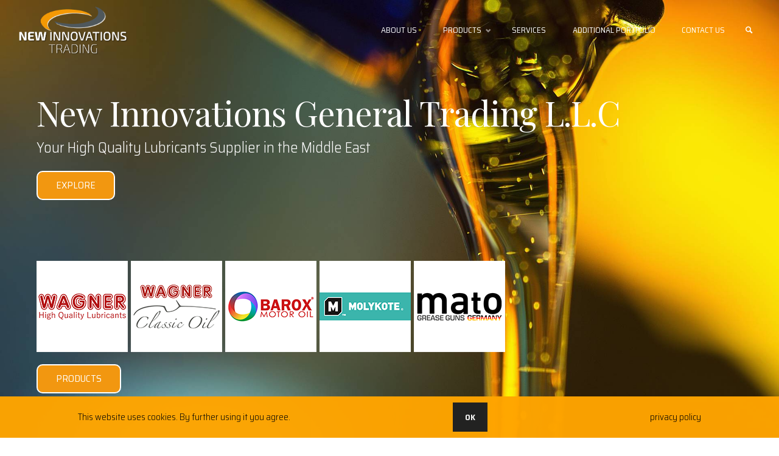

--- FILE ---
content_type: text/html; charset=UTF-8
request_url: https://new-innovations.ae/
body_size: 21600
content:
<!DOCTYPE html>
<html lang="en-US">
<head>
<meta name="viewport" content="width=device-width, user-scalable=yes, initial-scale=1.0">
<meta http-equiv="X-UA-Compatible" content="IE=edge" /><meta charset="UTF-8">
<link rel="profile" href="https://gmpg.org/xfn/11">
<title>New Innovations General Trading L.L.C &#8211; Your High Quality Lubricants Supplier in the Middle East</title>
<meta name='robots' content='max-image-preview:large' />
<link rel="alternate" type="application/rss+xml" title="New Innovations General Trading L.L.C &raquo; Feed" href="https://new-innovations.ae/feed/" />
<link rel="alternate" type="application/rss+xml" title="New Innovations General Trading L.L.C &raquo; Comments Feed" href="https://new-innovations.ae/comments/feed/" />
<link rel="alternate" title="oEmbed (JSON)" type="application/json+oembed" href="https://new-innovations.ae/wp-json/oembed/1.0/embed?url=https%3A%2F%2Fnew-innovations.ae%2F" />
<link rel="alternate" title="oEmbed (XML)" type="text/xml+oembed" href="https://new-innovations.ae/wp-json/oembed/1.0/embed?url=https%3A%2F%2Fnew-innovations.ae%2F&#038;format=xml" />
<style id='wp-img-auto-sizes-contain-inline-css' type='text/css'>
img:is([sizes=auto i],[sizes^="auto," i]){contain-intrinsic-size:3000px 1500px}
/*# sourceURL=wp-img-auto-sizes-contain-inline-css */
</style>
<style id='wp-emoji-styles-inline-css' type='text/css'>

	img.wp-smiley, img.emoji {
		display: inline !important;
		border: none !important;
		box-shadow: none !important;
		height: 1em !important;
		width: 1em !important;
		margin: 0 0.07em !important;
		vertical-align: -0.1em !important;
		background: none !important;
		padding: 0 !important;
	}
/*# sourceURL=wp-emoji-styles-inline-css */
</style>
<style id='wp-block-library-inline-css' type='text/css'>
:root{--wp-block-synced-color:#7a00df;--wp-block-synced-color--rgb:122,0,223;--wp-bound-block-color:var(--wp-block-synced-color);--wp-editor-canvas-background:#ddd;--wp-admin-theme-color:#007cba;--wp-admin-theme-color--rgb:0,124,186;--wp-admin-theme-color-darker-10:#006ba1;--wp-admin-theme-color-darker-10--rgb:0,107,160.5;--wp-admin-theme-color-darker-20:#005a87;--wp-admin-theme-color-darker-20--rgb:0,90,135;--wp-admin-border-width-focus:2px}@media (min-resolution:192dpi){:root{--wp-admin-border-width-focus:1.5px}}.wp-element-button{cursor:pointer}:root .has-very-light-gray-background-color{background-color:#eee}:root .has-very-dark-gray-background-color{background-color:#313131}:root .has-very-light-gray-color{color:#eee}:root .has-very-dark-gray-color{color:#313131}:root .has-vivid-green-cyan-to-vivid-cyan-blue-gradient-background{background:linear-gradient(135deg,#00d084,#0693e3)}:root .has-purple-crush-gradient-background{background:linear-gradient(135deg,#34e2e4,#4721fb 50%,#ab1dfe)}:root .has-hazy-dawn-gradient-background{background:linear-gradient(135deg,#faaca8,#dad0ec)}:root .has-subdued-olive-gradient-background{background:linear-gradient(135deg,#fafae1,#67a671)}:root .has-atomic-cream-gradient-background{background:linear-gradient(135deg,#fdd79a,#004a59)}:root .has-nightshade-gradient-background{background:linear-gradient(135deg,#330968,#31cdcf)}:root .has-midnight-gradient-background{background:linear-gradient(135deg,#020381,#2874fc)}:root{--wp--preset--font-size--normal:16px;--wp--preset--font-size--huge:42px}.has-regular-font-size{font-size:1em}.has-larger-font-size{font-size:2.625em}.has-normal-font-size{font-size:var(--wp--preset--font-size--normal)}.has-huge-font-size{font-size:var(--wp--preset--font-size--huge)}.has-text-align-center{text-align:center}.has-text-align-left{text-align:left}.has-text-align-right{text-align:right}.has-fit-text{white-space:nowrap!important}#end-resizable-editor-section{display:none}.aligncenter{clear:both}.items-justified-left{justify-content:flex-start}.items-justified-center{justify-content:center}.items-justified-right{justify-content:flex-end}.items-justified-space-between{justify-content:space-between}.screen-reader-text{border:0;clip-path:inset(50%);height:1px;margin:-1px;overflow:hidden;padding:0;position:absolute;width:1px;word-wrap:normal!important}.screen-reader-text:focus{background-color:#ddd;clip-path:none;color:#444;display:block;font-size:1em;height:auto;left:5px;line-height:normal;padding:15px 23px 14px;text-decoration:none;top:5px;width:auto;z-index:100000}html :where(.has-border-color){border-style:solid}html :where([style*=border-top-color]){border-top-style:solid}html :where([style*=border-right-color]){border-right-style:solid}html :where([style*=border-bottom-color]){border-bottom-style:solid}html :where([style*=border-left-color]){border-left-style:solid}html :where([style*=border-width]){border-style:solid}html :where([style*=border-top-width]){border-top-style:solid}html :where([style*=border-right-width]){border-right-style:solid}html :where([style*=border-bottom-width]){border-bottom-style:solid}html :where([style*=border-left-width]){border-left-style:solid}html :where(img[class*=wp-image-]){height:auto;max-width:100%}:where(figure){margin:0 0 1em}html :where(.is-position-sticky){--wp-admin--admin-bar--position-offset:var(--wp-admin--admin-bar--height,0px)}@media screen and (max-width:600px){html :where(.is-position-sticky){--wp-admin--admin-bar--position-offset:0px}}

/*# sourceURL=wp-block-library-inline-css */
</style><style id='wp-block-button-inline-css' type='text/css'>
.wp-block-button__link{align-content:center;box-sizing:border-box;cursor:pointer;display:inline-block;height:100%;text-align:center;word-break:break-word}.wp-block-button__link.aligncenter{text-align:center}.wp-block-button__link.alignright{text-align:right}:where(.wp-block-button__link){border-radius:9999px;box-shadow:none;padding:calc(.667em + 2px) calc(1.333em + 2px);text-decoration:none}.wp-block-button[style*=text-decoration] .wp-block-button__link{text-decoration:inherit}.wp-block-buttons>.wp-block-button.has-custom-width{max-width:none}.wp-block-buttons>.wp-block-button.has-custom-width .wp-block-button__link{width:100%}.wp-block-buttons>.wp-block-button.has-custom-font-size .wp-block-button__link{font-size:inherit}.wp-block-buttons>.wp-block-button.wp-block-button__width-25{width:calc(25% - var(--wp--style--block-gap, .5em)*.75)}.wp-block-buttons>.wp-block-button.wp-block-button__width-50{width:calc(50% - var(--wp--style--block-gap, .5em)*.5)}.wp-block-buttons>.wp-block-button.wp-block-button__width-75{width:calc(75% - var(--wp--style--block-gap, .5em)*.25)}.wp-block-buttons>.wp-block-button.wp-block-button__width-100{flex-basis:100%;width:100%}.wp-block-buttons.is-vertical>.wp-block-button.wp-block-button__width-25{width:25%}.wp-block-buttons.is-vertical>.wp-block-button.wp-block-button__width-50{width:50%}.wp-block-buttons.is-vertical>.wp-block-button.wp-block-button__width-75{width:75%}.wp-block-button.is-style-squared,.wp-block-button__link.wp-block-button.is-style-squared{border-radius:0}.wp-block-button.no-border-radius,.wp-block-button__link.no-border-radius{border-radius:0!important}:root :where(.wp-block-button .wp-block-button__link.is-style-outline),:root :where(.wp-block-button.is-style-outline>.wp-block-button__link){border:2px solid;padding:.667em 1.333em}:root :where(.wp-block-button .wp-block-button__link.is-style-outline:not(.has-text-color)),:root :where(.wp-block-button.is-style-outline>.wp-block-button__link:not(.has-text-color)){color:currentColor}:root :where(.wp-block-button .wp-block-button__link.is-style-outline:not(.has-background)),:root :where(.wp-block-button.is-style-outline>.wp-block-button__link:not(.has-background)){background-color:initial;background-image:none}
/*# sourceURL=https://new-innovations.ae/wp-includes/blocks/button/style.min.css */
</style>
<style id='wp-block-heading-inline-css' type='text/css'>
h1:where(.wp-block-heading).has-background,h2:where(.wp-block-heading).has-background,h3:where(.wp-block-heading).has-background,h4:where(.wp-block-heading).has-background,h5:where(.wp-block-heading).has-background,h6:where(.wp-block-heading).has-background{padding:1.25em 2.375em}h1.has-text-align-left[style*=writing-mode]:where([style*=vertical-lr]),h1.has-text-align-right[style*=writing-mode]:where([style*=vertical-rl]),h2.has-text-align-left[style*=writing-mode]:where([style*=vertical-lr]),h2.has-text-align-right[style*=writing-mode]:where([style*=vertical-rl]),h3.has-text-align-left[style*=writing-mode]:where([style*=vertical-lr]),h3.has-text-align-right[style*=writing-mode]:where([style*=vertical-rl]),h4.has-text-align-left[style*=writing-mode]:where([style*=vertical-lr]),h4.has-text-align-right[style*=writing-mode]:where([style*=vertical-rl]),h5.has-text-align-left[style*=writing-mode]:where([style*=vertical-lr]),h5.has-text-align-right[style*=writing-mode]:where([style*=vertical-rl]),h6.has-text-align-left[style*=writing-mode]:where([style*=vertical-lr]),h6.has-text-align-right[style*=writing-mode]:where([style*=vertical-rl]){rotate:180deg}
/*# sourceURL=https://new-innovations.ae/wp-includes/blocks/heading/style.min.css */
</style>
<style id='wp-block-image-inline-css' type='text/css'>
.wp-block-image>a,.wp-block-image>figure>a{display:inline-block}.wp-block-image img{box-sizing:border-box;height:auto;max-width:100%;vertical-align:bottom}@media not (prefers-reduced-motion){.wp-block-image img.hide{visibility:hidden}.wp-block-image img.show{animation:show-content-image .4s}}.wp-block-image[style*=border-radius] img,.wp-block-image[style*=border-radius]>a{border-radius:inherit}.wp-block-image.has-custom-border img{box-sizing:border-box}.wp-block-image.aligncenter{text-align:center}.wp-block-image.alignfull>a,.wp-block-image.alignwide>a{width:100%}.wp-block-image.alignfull img,.wp-block-image.alignwide img{height:auto;width:100%}.wp-block-image .aligncenter,.wp-block-image .alignleft,.wp-block-image .alignright,.wp-block-image.aligncenter,.wp-block-image.alignleft,.wp-block-image.alignright{display:table}.wp-block-image .aligncenter>figcaption,.wp-block-image .alignleft>figcaption,.wp-block-image .alignright>figcaption,.wp-block-image.aligncenter>figcaption,.wp-block-image.alignleft>figcaption,.wp-block-image.alignright>figcaption{caption-side:bottom;display:table-caption}.wp-block-image .alignleft{float:left;margin:.5em 1em .5em 0}.wp-block-image .alignright{float:right;margin:.5em 0 .5em 1em}.wp-block-image .aligncenter{margin-left:auto;margin-right:auto}.wp-block-image :where(figcaption){margin-bottom:1em;margin-top:.5em}.wp-block-image.is-style-circle-mask img{border-radius:9999px}@supports ((-webkit-mask-image:none) or (mask-image:none)) or (-webkit-mask-image:none){.wp-block-image.is-style-circle-mask img{border-radius:0;-webkit-mask-image:url('data:image/svg+xml;utf8,<svg viewBox="0 0 100 100" xmlns="http://www.w3.org/2000/svg"><circle cx="50" cy="50" r="50"/></svg>');mask-image:url('data:image/svg+xml;utf8,<svg viewBox="0 0 100 100" xmlns="http://www.w3.org/2000/svg"><circle cx="50" cy="50" r="50"/></svg>');mask-mode:alpha;-webkit-mask-position:center;mask-position:center;-webkit-mask-repeat:no-repeat;mask-repeat:no-repeat;-webkit-mask-size:contain;mask-size:contain}}:root :where(.wp-block-image.is-style-rounded img,.wp-block-image .is-style-rounded img){border-radius:9999px}.wp-block-image figure{margin:0}.wp-lightbox-container{display:flex;flex-direction:column;position:relative}.wp-lightbox-container img{cursor:zoom-in}.wp-lightbox-container img:hover+button{opacity:1}.wp-lightbox-container button{align-items:center;backdrop-filter:blur(16px) saturate(180%);background-color:#5a5a5a40;border:none;border-radius:4px;cursor:zoom-in;display:flex;height:20px;justify-content:center;opacity:0;padding:0;position:absolute;right:16px;text-align:center;top:16px;width:20px;z-index:100}@media not (prefers-reduced-motion){.wp-lightbox-container button{transition:opacity .2s ease}}.wp-lightbox-container button:focus-visible{outline:3px auto #5a5a5a40;outline:3px auto -webkit-focus-ring-color;outline-offset:3px}.wp-lightbox-container button:hover{cursor:pointer;opacity:1}.wp-lightbox-container button:focus{opacity:1}.wp-lightbox-container button:focus,.wp-lightbox-container button:hover,.wp-lightbox-container button:not(:hover):not(:active):not(.has-background){background-color:#5a5a5a40;border:none}.wp-lightbox-overlay{box-sizing:border-box;cursor:zoom-out;height:100vh;left:0;overflow:hidden;position:fixed;top:0;visibility:hidden;width:100%;z-index:100000}.wp-lightbox-overlay .close-button{align-items:center;cursor:pointer;display:flex;justify-content:center;min-height:40px;min-width:40px;padding:0;position:absolute;right:calc(env(safe-area-inset-right) + 16px);top:calc(env(safe-area-inset-top) + 16px);z-index:5000000}.wp-lightbox-overlay .close-button:focus,.wp-lightbox-overlay .close-button:hover,.wp-lightbox-overlay .close-button:not(:hover):not(:active):not(.has-background){background:none;border:none}.wp-lightbox-overlay .lightbox-image-container{height:var(--wp--lightbox-container-height);left:50%;overflow:hidden;position:absolute;top:50%;transform:translate(-50%,-50%);transform-origin:top left;width:var(--wp--lightbox-container-width);z-index:9999999999}.wp-lightbox-overlay .wp-block-image{align-items:center;box-sizing:border-box;display:flex;height:100%;justify-content:center;margin:0;position:relative;transform-origin:0 0;width:100%;z-index:3000000}.wp-lightbox-overlay .wp-block-image img{height:var(--wp--lightbox-image-height);min-height:var(--wp--lightbox-image-height);min-width:var(--wp--lightbox-image-width);width:var(--wp--lightbox-image-width)}.wp-lightbox-overlay .wp-block-image figcaption{display:none}.wp-lightbox-overlay button{background:none;border:none}.wp-lightbox-overlay .scrim{background-color:#fff;height:100%;opacity:.9;position:absolute;width:100%;z-index:2000000}.wp-lightbox-overlay.active{visibility:visible}@media not (prefers-reduced-motion){.wp-lightbox-overlay.active{animation:turn-on-visibility .25s both}.wp-lightbox-overlay.active img{animation:turn-on-visibility .35s both}.wp-lightbox-overlay.show-closing-animation:not(.active){animation:turn-off-visibility .35s both}.wp-lightbox-overlay.show-closing-animation:not(.active) img{animation:turn-off-visibility .25s both}.wp-lightbox-overlay.zoom.active{animation:none;opacity:1;visibility:visible}.wp-lightbox-overlay.zoom.active .lightbox-image-container{animation:lightbox-zoom-in .4s}.wp-lightbox-overlay.zoom.active .lightbox-image-container img{animation:none}.wp-lightbox-overlay.zoom.active .scrim{animation:turn-on-visibility .4s forwards}.wp-lightbox-overlay.zoom.show-closing-animation:not(.active){animation:none}.wp-lightbox-overlay.zoom.show-closing-animation:not(.active) .lightbox-image-container{animation:lightbox-zoom-out .4s}.wp-lightbox-overlay.zoom.show-closing-animation:not(.active) .lightbox-image-container img{animation:none}.wp-lightbox-overlay.zoom.show-closing-animation:not(.active) .scrim{animation:turn-off-visibility .4s forwards}}@keyframes show-content-image{0%{visibility:hidden}99%{visibility:hidden}to{visibility:visible}}@keyframes turn-on-visibility{0%{opacity:0}to{opacity:1}}@keyframes turn-off-visibility{0%{opacity:1;visibility:visible}99%{opacity:0;visibility:visible}to{opacity:0;visibility:hidden}}@keyframes lightbox-zoom-in{0%{transform:translate(calc((-100vw + var(--wp--lightbox-scrollbar-width))/2 + var(--wp--lightbox-initial-left-position)),calc(-50vh + var(--wp--lightbox-initial-top-position))) scale(var(--wp--lightbox-scale))}to{transform:translate(-50%,-50%) scale(1)}}@keyframes lightbox-zoom-out{0%{transform:translate(-50%,-50%) scale(1);visibility:visible}99%{visibility:visible}to{transform:translate(calc((-100vw + var(--wp--lightbox-scrollbar-width))/2 + var(--wp--lightbox-initial-left-position)),calc(-50vh + var(--wp--lightbox-initial-top-position))) scale(var(--wp--lightbox-scale));visibility:hidden}}
/*# sourceURL=https://new-innovations.ae/wp-includes/blocks/image/style.min.css */
</style>
<style id='wp-block-buttons-inline-css' type='text/css'>
.wp-block-buttons{box-sizing:border-box}.wp-block-buttons.is-vertical{flex-direction:column}.wp-block-buttons.is-vertical>.wp-block-button:last-child{margin-bottom:0}.wp-block-buttons>.wp-block-button{display:inline-block;margin:0}.wp-block-buttons.is-content-justification-left{justify-content:flex-start}.wp-block-buttons.is-content-justification-left.is-vertical{align-items:flex-start}.wp-block-buttons.is-content-justification-center{justify-content:center}.wp-block-buttons.is-content-justification-center.is-vertical{align-items:center}.wp-block-buttons.is-content-justification-right{justify-content:flex-end}.wp-block-buttons.is-content-justification-right.is-vertical{align-items:flex-end}.wp-block-buttons.is-content-justification-space-between{justify-content:space-between}.wp-block-buttons.aligncenter{text-align:center}.wp-block-buttons:not(.is-content-justification-space-between,.is-content-justification-right,.is-content-justification-left,.is-content-justification-center) .wp-block-button.aligncenter{margin-left:auto;margin-right:auto;width:100%}.wp-block-buttons[style*=text-decoration] .wp-block-button,.wp-block-buttons[style*=text-decoration] .wp-block-button__link{text-decoration:inherit}.wp-block-buttons.has-custom-font-size .wp-block-button__link{font-size:inherit}.wp-block-buttons .wp-block-button__link{width:100%}.wp-block-button.aligncenter{text-align:center}
/*# sourceURL=https://new-innovations.ae/wp-includes/blocks/buttons/style.min.css */
</style>
<style id='wp-block-columns-inline-css' type='text/css'>
.wp-block-columns{box-sizing:border-box;display:flex;flex-wrap:wrap!important}@media (min-width:782px){.wp-block-columns{flex-wrap:nowrap!important}}.wp-block-columns{align-items:normal!important}.wp-block-columns.are-vertically-aligned-top{align-items:flex-start}.wp-block-columns.are-vertically-aligned-center{align-items:center}.wp-block-columns.are-vertically-aligned-bottom{align-items:flex-end}@media (max-width:781px){.wp-block-columns:not(.is-not-stacked-on-mobile)>.wp-block-column{flex-basis:100%!important}}@media (min-width:782px){.wp-block-columns:not(.is-not-stacked-on-mobile)>.wp-block-column{flex-basis:0;flex-grow:1}.wp-block-columns:not(.is-not-stacked-on-mobile)>.wp-block-column[style*=flex-basis]{flex-grow:0}}.wp-block-columns.is-not-stacked-on-mobile{flex-wrap:nowrap!important}.wp-block-columns.is-not-stacked-on-mobile>.wp-block-column{flex-basis:0;flex-grow:1}.wp-block-columns.is-not-stacked-on-mobile>.wp-block-column[style*=flex-basis]{flex-grow:0}:where(.wp-block-columns){margin-bottom:1.75em}:where(.wp-block-columns.has-background){padding:1.25em 2.375em}.wp-block-column{flex-grow:1;min-width:0;overflow-wrap:break-word;word-break:break-word}.wp-block-column.is-vertically-aligned-top{align-self:flex-start}.wp-block-column.is-vertically-aligned-center{align-self:center}.wp-block-column.is-vertically-aligned-bottom{align-self:flex-end}.wp-block-column.is-vertically-aligned-stretch{align-self:stretch}.wp-block-column.is-vertically-aligned-bottom,.wp-block-column.is-vertically-aligned-center,.wp-block-column.is-vertically-aligned-top{width:100%}
/*# sourceURL=https://new-innovations.ae/wp-includes/blocks/columns/style.min.css */
</style>
<style id='wp-block-paragraph-inline-css' type='text/css'>
.is-small-text{font-size:.875em}.is-regular-text{font-size:1em}.is-large-text{font-size:2.25em}.is-larger-text{font-size:3em}.has-drop-cap:not(:focus):first-letter{float:left;font-size:8.4em;font-style:normal;font-weight:100;line-height:.68;margin:.05em .1em 0 0;text-transform:uppercase}body.rtl .has-drop-cap:not(:focus):first-letter{float:none;margin-left:.1em}p.has-drop-cap.has-background{overflow:hidden}:root :where(p.has-background){padding:1.25em 2.375em}:where(p.has-text-color:not(.has-link-color)) a{color:inherit}p.has-text-align-left[style*="writing-mode:vertical-lr"],p.has-text-align-right[style*="writing-mode:vertical-rl"]{rotate:180deg}
/*# sourceURL=https://new-innovations.ae/wp-includes/blocks/paragraph/style.min.css */
</style>
<style id='wp-block-separator-inline-css' type='text/css'>
@charset "UTF-8";.wp-block-separator{border:none;border-top:2px solid}:root :where(.wp-block-separator.is-style-dots){height:auto;line-height:1;text-align:center}:root :where(.wp-block-separator.is-style-dots):before{color:currentColor;content:"···";font-family:serif;font-size:1.5em;letter-spacing:2em;padding-left:2em}.wp-block-separator.is-style-dots{background:none!important;border:none!important}
/*# sourceURL=https://new-innovations.ae/wp-includes/blocks/separator/style.min.css */
</style>
<style id='global-styles-inline-css' type='text/css'>
:root{--wp--preset--aspect-ratio--square: 1;--wp--preset--aspect-ratio--4-3: 4/3;--wp--preset--aspect-ratio--3-4: 3/4;--wp--preset--aspect-ratio--3-2: 3/2;--wp--preset--aspect-ratio--2-3: 2/3;--wp--preset--aspect-ratio--16-9: 16/9;--wp--preset--aspect-ratio--9-16: 9/16;--wp--preset--color--black: #000000;--wp--preset--color--cyan-bluish-gray: #abb8c3;--wp--preset--color--white: #ffffff;--wp--preset--color--pale-pink: #f78da7;--wp--preset--color--vivid-red: #cf2e2e;--wp--preset--color--luminous-vivid-orange: #ff6900;--wp--preset--color--luminous-vivid-amber: #fcb900;--wp--preset--color--light-green-cyan: #7bdcb5;--wp--preset--color--vivid-green-cyan: #00d084;--wp--preset--color--pale-cyan-blue: #8ed1fc;--wp--preset--color--vivid-cyan-blue: #0693e3;--wp--preset--color--vivid-purple: #9b51e0;--wp--preset--color--accent-1: #6db728;--wp--preset--color--accent-2: #e28024;--wp--preset--color--headings: #727272;--wp--preset--color--sitetext: #666666;--wp--preset--color--sitebg: #ffffff;--wp--preset--gradient--vivid-cyan-blue-to-vivid-purple: linear-gradient(135deg,rgb(6,147,227) 0%,rgb(155,81,224) 100%);--wp--preset--gradient--light-green-cyan-to-vivid-green-cyan: linear-gradient(135deg,rgb(122,220,180) 0%,rgb(0,208,130) 100%);--wp--preset--gradient--luminous-vivid-amber-to-luminous-vivid-orange: linear-gradient(135deg,rgb(252,185,0) 0%,rgb(255,105,0) 100%);--wp--preset--gradient--luminous-vivid-orange-to-vivid-red: linear-gradient(135deg,rgb(255,105,0) 0%,rgb(207,46,46) 100%);--wp--preset--gradient--very-light-gray-to-cyan-bluish-gray: linear-gradient(135deg,rgb(238,238,238) 0%,rgb(169,184,195) 100%);--wp--preset--gradient--cool-to-warm-spectrum: linear-gradient(135deg,rgb(74,234,220) 0%,rgb(151,120,209) 20%,rgb(207,42,186) 40%,rgb(238,44,130) 60%,rgb(251,105,98) 80%,rgb(254,248,76) 100%);--wp--preset--gradient--blush-light-purple: linear-gradient(135deg,rgb(255,206,236) 0%,rgb(152,150,240) 100%);--wp--preset--gradient--blush-bordeaux: linear-gradient(135deg,rgb(254,205,165) 0%,rgb(254,45,45) 50%,rgb(107,0,62) 100%);--wp--preset--gradient--luminous-dusk: linear-gradient(135deg,rgb(255,203,112) 0%,rgb(199,81,192) 50%,rgb(65,88,208) 100%);--wp--preset--gradient--pale-ocean: linear-gradient(135deg,rgb(255,245,203) 0%,rgb(182,227,212) 50%,rgb(51,167,181) 100%);--wp--preset--gradient--electric-grass: linear-gradient(135deg,rgb(202,248,128) 0%,rgb(113,206,126) 100%);--wp--preset--gradient--midnight: linear-gradient(135deg,rgb(2,3,129) 0%,rgb(40,116,252) 100%);--wp--preset--font-size--small: 9px;--wp--preset--font-size--medium: 20px;--wp--preset--font-size--large: 24px;--wp--preset--font-size--x-large: 42px;--wp--preset--font-size--normal: 15px;--wp--preset--font-size--larger: 38px;--wp--preset--spacing--20: 0.44rem;--wp--preset--spacing--30: 0.67rem;--wp--preset--spacing--40: 1rem;--wp--preset--spacing--50: 1.5rem;--wp--preset--spacing--60: 2.25rem;--wp--preset--spacing--70: 3.38rem;--wp--preset--spacing--80: 5.06rem;--wp--preset--shadow--natural: 6px 6px 9px rgba(0, 0, 0, 0.2);--wp--preset--shadow--deep: 12px 12px 50px rgba(0, 0, 0, 0.4);--wp--preset--shadow--sharp: 6px 6px 0px rgba(0, 0, 0, 0.2);--wp--preset--shadow--outlined: 6px 6px 0px -3px rgb(255, 255, 255), 6px 6px rgb(0, 0, 0);--wp--preset--shadow--crisp: 6px 6px 0px rgb(0, 0, 0);}:where(.is-layout-flex){gap: 0.5em;}:where(.is-layout-grid){gap: 0.5em;}body .is-layout-flex{display: flex;}.is-layout-flex{flex-wrap: wrap;align-items: center;}.is-layout-flex > :is(*, div){margin: 0;}body .is-layout-grid{display: grid;}.is-layout-grid > :is(*, div){margin: 0;}:where(.wp-block-columns.is-layout-flex){gap: 2em;}:where(.wp-block-columns.is-layout-grid){gap: 2em;}:where(.wp-block-post-template.is-layout-flex){gap: 1.25em;}:where(.wp-block-post-template.is-layout-grid){gap: 1.25em;}.has-black-color{color: var(--wp--preset--color--black) !important;}.has-cyan-bluish-gray-color{color: var(--wp--preset--color--cyan-bluish-gray) !important;}.has-white-color{color: var(--wp--preset--color--white) !important;}.has-pale-pink-color{color: var(--wp--preset--color--pale-pink) !important;}.has-vivid-red-color{color: var(--wp--preset--color--vivid-red) !important;}.has-luminous-vivid-orange-color{color: var(--wp--preset--color--luminous-vivid-orange) !important;}.has-luminous-vivid-amber-color{color: var(--wp--preset--color--luminous-vivid-amber) !important;}.has-light-green-cyan-color{color: var(--wp--preset--color--light-green-cyan) !important;}.has-vivid-green-cyan-color{color: var(--wp--preset--color--vivid-green-cyan) !important;}.has-pale-cyan-blue-color{color: var(--wp--preset--color--pale-cyan-blue) !important;}.has-vivid-cyan-blue-color{color: var(--wp--preset--color--vivid-cyan-blue) !important;}.has-vivid-purple-color{color: var(--wp--preset--color--vivid-purple) !important;}.has-black-background-color{background-color: var(--wp--preset--color--black) !important;}.has-cyan-bluish-gray-background-color{background-color: var(--wp--preset--color--cyan-bluish-gray) !important;}.has-white-background-color{background-color: var(--wp--preset--color--white) !important;}.has-pale-pink-background-color{background-color: var(--wp--preset--color--pale-pink) !important;}.has-vivid-red-background-color{background-color: var(--wp--preset--color--vivid-red) !important;}.has-luminous-vivid-orange-background-color{background-color: var(--wp--preset--color--luminous-vivid-orange) !important;}.has-luminous-vivid-amber-background-color{background-color: var(--wp--preset--color--luminous-vivid-amber) !important;}.has-light-green-cyan-background-color{background-color: var(--wp--preset--color--light-green-cyan) !important;}.has-vivid-green-cyan-background-color{background-color: var(--wp--preset--color--vivid-green-cyan) !important;}.has-pale-cyan-blue-background-color{background-color: var(--wp--preset--color--pale-cyan-blue) !important;}.has-vivid-cyan-blue-background-color{background-color: var(--wp--preset--color--vivid-cyan-blue) !important;}.has-vivid-purple-background-color{background-color: var(--wp--preset--color--vivid-purple) !important;}.has-black-border-color{border-color: var(--wp--preset--color--black) !important;}.has-cyan-bluish-gray-border-color{border-color: var(--wp--preset--color--cyan-bluish-gray) !important;}.has-white-border-color{border-color: var(--wp--preset--color--white) !important;}.has-pale-pink-border-color{border-color: var(--wp--preset--color--pale-pink) !important;}.has-vivid-red-border-color{border-color: var(--wp--preset--color--vivid-red) !important;}.has-luminous-vivid-orange-border-color{border-color: var(--wp--preset--color--luminous-vivid-orange) !important;}.has-luminous-vivid-amber-border-color{border-color: var(--wp--preset--color--luminous-vivid-amber) !important;}.has-light-green-cyan-border-color{border-color: var(--wp--preset--color--light-green-cyan) !important;}.has-vivid-green-cyan-border-color{border-color: var(--wp--preset--color--vivid-green-cyan) !important;}.has-pale-cyan-blue-border-color{border-color: var(--wp--preset--color--pale-cyan-blue) !important;}.has-vivid-cyan-blue-border-color{border-color: var(--wp--preset--color--vivid-cyan-blue) !important;}.has-vivid-purple-border-color{border-color: var(--wp--preset--color--vivid-purple) !important;}.has-vivid-cyan-blue-to-vivid-purple-gradient-background{background: var(--wp--preset--gradient--vivid-cyan-blue-to-vivid-purple) !important;}.has-light-green-cyan-to-vivid-green-cyan-gradient-background{background: var(--wp--preset--gradient--light-green-cyan-to-vivid-green-cyan) !important;}.has-luminous-vivid-amber-to-luminous-vivid-orange-gradient-background{background: var(--wp--preset--gradient--luminous-vivid-amber-to-luminous-vivid-orange) !important;}.has-luminous-vivid-orange-to-vivid-red-gradient-background{background: var(--wp--preset--gradient--luminous-vivid-orange-to-vivid-red) !important;}.has-very-light-gray-to-cyan-bluish-gray-gradient-background{background: var(--wp--preset--gradient--very-light-gray-to-cyan-bluish-gray) !important;}.has-cool-to-warm-spectrum-gradient-background{background: var(--wp--preset--gradient--cool-to-warm-spectrum) !important;}.has-blush-light-purple-gradient-background{background: var(--wp--preset--gradient--blush-light-purple) !important;}.has-blush-bordeaux-gradient-background{background: var(--wp--preset--gradient--blush-bordeaux) !important;}.has-luminous-dusk-gradient-background{background: var(--wp--preset--gradient--luminous-dusk) !important;}.has-pale-ocean-gradient-background{background: var(--wp--preset--gradient--pale-ocean) !important;}.has-electric-grass-gradient-background{background: var(--wp--preset--gradient--electric-grass) !important;}.has-midnight-gradient-background{background: var(--wp--preset--gradient--midnight) !important;}.has-small-font-size{font-size: var(--wp--preset--font-size--small) !important;}.has-medium-font-size{font-size: var(--wp--preset--font-size--medium) !important;}.has-large-font-size{font-size: var(--wp--preset--font-size--large) !important;}.has-x-large-font-size{font-size: var(--wp--preset--font-size--x-large) !important;}
:where(.wp-block-columns.is-layout-flex){gap: 2em;}:where(.wp-block-columns.is-layout-grid){gap: 2em;}
/*# sourceURL=global-styles-inline-css */
</style>
<style id='block-style-variation-styles-inline-css' type='text/css'>
:root :where(.wp-block-button.is-style-outline--1 .wp-block-button__link){background: transparent none;border-color: currentColor;border-width: 2px;border-style: solid;color: currentColor;padding-top: 0.667em;padding-right: 1.33em;padding-bottom: 0.667em;padding-left: 1.33em;}
:root :where(.wp-block-button.is-style-outline--2 .wp-block-button__link){background: transparent none;border-color: currentColor;border-width: 2px;border-style: solid;color: currentColor;padding-top: 0.667em;padding-right: 1.33em;padding-bottom: 0.667em;padding-left: 1.33em;}
:root :where(.wp-block-button.is-style-outline--3 .wp-block-button__link){background: transparent none;border-color: currentColor;border-width: 2px;border-style: solid;color: currentColor;padding-top: 0.667em;padding-right: 1.33em;padding-bottom: 0.667em;padding-left: 1.33em;}
:root :where(.wp-block-button.is-style-outline--4 .wp-block-button__link){background: transparent none;border-color: currentColor;border-width: 2px;border-style: solid;color: currentColor;padding-top: 0.667em;padding-right: 1.33em;padding-bottom: 0.667em;padding-left: 1.33em;}
/*# sourceURL=block-style-variation-styles-inline-css */
</style>
<style id='core-block-supports-inline-css' type='text/css'>
.wp-container-core-columns-is-layout-9d6595d7{flex-wrap:nowrap;}.wp-container-core-buttons-is-layout-765c4724{justify-content:flex-end;}.wp-container-core-buttons-is-layout-a77020c8{justify-content:space-between;align-items:stretch;}
/*# sourceURL=core-block-supports-inline-css */
</style>

<style id='classic-theme-styles-inline-css' type='text/css'>
/*! This file is auto-generated */
.wp-block-button__link{color:#fff;background-color:#32373c;border-radius:9999px;box-shadow:none;text-decoration:none;padding:calc(.667em + 2px) calc(1.333em + 2px);font-size:1.125em}.wp-block-file__button{background:#32373c;color:#fff;text-decoration:none}
/*# sourceURL=/wp-includes/css/classic-themes.min.css */
</style>
<link rel='stylesheet' id='fhw_dsgvo_cookie_register_frontend_style-css' href='https://new-innovations.ae/wp-content/plugins/dsgvo-tools-cookie-hinweis-datenschutz/styles/frontend.css?ver=1769366090' type='text/css' media='all' />
<link rel='stylesheet' id='lbwps-styles-photoswipe5-main-css' href='https://new-innovations.ae/wp-content/plugins/lightbox-photoswipe/assets/ps5/styles/main.css?ver=5.0.44' type='text/css' media='all' />
<link rel='stylesheet' id='bodhi-svgs-attachment-css' href='https://new-innovations.ae/wp-content/plugins/svg-support/css/svgs-attachment.css?ver=6e0728ebb67d668afa587a54f804e703' type='text/css' media='all' />
<link rel='stylesheet' id='septera-themefonts-css' href='https://new-innovations.ae/wp-content/themes/septera/resources/fonts/fontfaces.css?ver=1.5.1' type='text/css' media='all' />
<link rel='stylesheet' id='septera-main-css' href='https://new-innovations.ae/wp-content/themes/septera/style.css?ver=1.5.1' type='text/css' media='all' />
<style id='septera-main-inline-css' type='text/css'>
 body:not(.septera-landing-page) #container, #site-header-main-inside, #colophon-inside, #footer-inside, #breadcrumbs-container-inside { margin: 0 auto; max-width: 1320px; } #site-header-main { left: 0; right: 0; } #primary { width: 300px; } #secondary { width: 320px; } #container.one-column .main { width: 100%; } #container.two-columns-right #secondary { float: right; } #container.two-columns-right .main, .two-columns-right #breadcrumbs { width: calc( 100% - 320px ); float: left; } #container.two-columns-left #primary { float: left; } #container.two-columns-left .main, .two-columns-left #breadcrumbs { width: calc( 100% - 300px ); float: right; } #container.three-columns-right #primary, #container.three-columns-left #primary, #container.three-columns-sided #primary { float: left; } #container.three-columns-right #secondary, #container.three-columns-left #secondary, #container.three-columns-sided #secondary { float: left; } #container.three-columns-right #primary, #container.three-columns-left #secondary { margin-left: 0%; margin-right: 0%; } #container.three-columns-right .main, .three-columns-right #breadcrumbs { width: calc( 100% - 620px ); float: left; } #container.three-columns-left .main, .three-columns-left #breadcrumbs { width: calc( 100% - 620px ); float: right; } #container.three-columns-sided #secondary { float: right; } #container.three-columns-sided .main, .three-columns-sided #breadcrumbs { width: calc( 100% - 620px ); float: right; } .three-columns-sided #breadcrumbs { margin: 0 calc( 0% + 320px ) 0 -1920px; } #site-text { clip: rect(1px, 1px, 1px, 1px); height: 1px; overflow: hidden; position: absolute !important; width: 1px; word-wrap: normal !important; } html { font-family: 'Saira Semi Condensed'; font-size: 15px; font-weight: 300; line-height: 1.8; } #site-title { font-family: 'Playfair Display'; font-size: 120%; font-weight: 400; } #access ul li a { font-family: 'Saira Semi Condensed'; font-size: 90%; font-weight: 400; } .widget-title { font-family: 'Saira Semi Condensed'; font-size: 100%; font-weight: 700; } .widget-container { font-family: 'Saira Semi Condensed'; font-size: 100%; font-weight: 300; } .entry-title, #reply-title { font-family: 'Playfair Display'; font-size: 220%; font-weight: 400; } .entry-title.singular-title { font-size: 220%; } .content-masonry .entry-title { font-size: 136.4%; } h1 { font-size: 2.3em; } h2 { font-size: 2em; } h3 { font-size: 1.7em; } h4 { font-size: 1.4em; } h5 { font-size: 1.1em; } h6 { font-size: 0.8em; } h1, h2, h3, h4, h5, h6 { font-family: 'Playfair Display'; font-weight: 400; } body { color: #666666; background-color: #ffffff; } @media (min-width: 1152px) { .septera-over-menu #site-title a, .septera-over-menu #access > div > ul > li, .septera-over-menu #access > div > ul > li > a, .septera-over-menu #sheader.socials a::before { color: #ffffff; } .septera-landing-page.septera-over-menu #site-title a, .septera-landing-page.septera-over-menu #access > div > ul > li, .septera-landing-page.septera-over-menu #access > div > ul > li > a, .septera-landing-page.septera-over-menu #sheader.socials a::before { color: #ffffff; } } .lp-staticslider .staticslider-caption-title, .seriousslider.seriousslider-theme .seriousslider-caption-title, .lp-staticslider .staticslider-caption-text, .seriousslider.seriousslider-theme .seriousslider-caption-text, .lp-staticslider .staticslider-caption-text a { color: #ffffff; } #site-header-main, #access ul ul, .menu-search-animated .searchform input[type="search"], #access::after, .septera-over-menu .header-fixed#site-header-main, .septera-over-menu .header-fixed#site-header-main #access:after { background-color: #ffffff; } .septera-over-menu .header-fixed#site-header-main #site-title a { color: #6db728; } #access > div > ul > li, #access > div > ul > li > a, .septera-over-menu .header-fixed#site-header-main #access > div > ul > li:not([class*='current']), .septera-over-menu .header-fixed#site-header-main #access > div > ul > li:not([class*='current']) > a, .septera-over-menu .header-fixed#site-header-main #sheader.socials a::before, #sheader.socials a::before, #mobile-menu { color: #969696; } #access ul.sub-menu li a, #access ul.children li a { color: #8c8c8c; } #access ul.sub-menu li a, #access ul.children li a { background-color: #FFF; } #access > div > ul > li a:hover, #access > div > ul > li:hover, .septera-over-menu .header-fixed#site-header-main #access > div > ul > li > a:hover, .septera-over-menu .header-fixed#site-header-main #access > div > ul > li:hover, .septera-over-menu .header-fixed#site-header-main #sheader.socials a:hover::before, #sheader.socials a:hover::before { color: #6db728; } #access > div > ul > li.current_page_item > a, #access > div > ul > li.current-menu-item > a, #access > div > ul > li.current_page_ancestor > a, #access > div > ul > li.current-menu-ancestor > a, #access .sub-menu, #access .children, .septera-over-menu .header-fixed#site-header-main #access > div > ul > li > a { color: #e28024; } #access ul.children > li.current_page_item > a, #access ul.sub-menu > li.current-menu-item > a, #access ul.children > li.current_page_ancestor > a, #access ul.sub-menu > li.current-menu-ancestor > a { color: #e28024; } .searchform .searchsubmit { color: #666666; } .searchform:hover input[type="search"], .searchform input[type="search"]:focus { border-color: #6db728; } body:not(.septera-landing-page) .main, #lp-posts, #lp-page, .searchform { background-color: #ffffff; } .pagination span, .pagination a { background-color: #f3f3f3; } #breadcrumbs-container { border-bottom-color: #eeeeee; background-color: #ffffff; } #primary { background-color: #EEEFF0; } #secondary { background-color: #f7f7f7; } #colophon, #footer { background-color: #e9f2e6; color: #8e8e8e; } .entry-title a:active, .entry-title a:hover { color: #6db728; } span.entry-format { color: #6db728; } .format-aside { border-top-color: #ffffff; } article.hentry .post-thumbnail-container { background-color: rgba(102,102,102,0.15); } article.hentry .post-thumbnail-container a::after { background-color: #6db728; } .entry-content blockquote::before, .entry-content blockquote::after { color: rgba(102,102,102,0.2); } .entry-content h1, .entry-content h2, .entry-content h3, .entry-content h4, .lp-text-content h1, .lp-text-content h2, .lp-text-content h3, .lp-text-content h4, .entry-title { color: #727272; } a { color: #6db728; } a:hover, .entry-meta span a:hover, .comments-link a:hover { color: #e28024; } .entry-meta span.comments-link { top: 0.68em;} .continue-reading-link { color: #6db728; background-color: #f5f5f5} .continue-reading-link:hover { color: #e28024; } .socials a:before { color: #6db728; } .socials a:hover:before { color: #e28024; } .septera-normalizedtags #content .tagcloud a { color: #ffffff; background-color: #6db728; } .septera-normalizedtags #content .tagcloud a:hover { background-color: #e28024; } #toTop { background-color: rgba(230,230,230,0.8); color: #6db728; } #toTop:hover { background-color: #6db728; color: #ffffff; } .entry-meta .icon-metas:before { color: #ababab; } .septera-caption-one .main .wp-caption .wp-caption-text { border-bottom-color: #eeeeee; } .septera-caption-two .main .wp-caption .wp-caption-text { background-color: #f5f5f5; } .septera-image-one .entry-content img[class*="align"], .septera-image-one .entry-summary img[class*="align"], .septera-image-two .entry-content img[class*='align'], .septera-image-two .entry-summary img[class*='align'] { border-color: #eeeeee; } .septera-image-five .entry-content img[class*='align'], .septera-image-five .entry-summary img[class*='align'] { border-color: #6db728; } /* diffs */ span.edit-link a.post-edit-link, span.edit-link a.post-edit-link:hover, span.edit-link .icon-edit:before { color: #212121; } .searchform { border-color: #ebebeb; } .entry-meta span, .entry-meta a, .entry-utility span, .entry-utility a, .entry-meta time, #breadcrumbs-nav, .footermenu ul li span.sep { color: #ababab; } .entry-meta span.entry-sticky { background-color: #ababab; color: #ffffff; } #footer-separator { background: #dae3d7; } #commentform { max-width:650px;} code, #nav-below .nav-previous a:before, #nav-below .nav-next a:before { background-color: #eeeeee; } pre, .page-link > span, .comment-author, .commentlist .comment-body, .commentlist .pingback { border-color: #eeeeee; } .page-header.pad-container, #author-info { background-color: #f5f5f5; } .comment-meta a { color: #c9c9c9; } .commentlist .reply a { color: #b5b5b5; } select, input[type], textarea { color: #666666; border-color: #f0f0f0; } input[type]:hover, textarea:hover, select:hover, input[type]:focus, textarea:focus, select:focus { background: #f0f0f0; } button, input[type="button"], input[type="submit"], input[type="reset"] { background-color: #6db728; color: #ffffff; } button:hover, input[type="button"]:hover, input[type="submit"]:hover, input[type="reset"]:hover { background-color: #e28024; } hr { background-color: #f0f0f0; } /* gutenberg */ .wp-block-image.alignwide { margin-left: calc( ( 0% + 2.5em ) * -1 ); margin-right: calc( ( 0% + 2.5em ) * -1 ); } .wp-block-image.alignwide img { width: calc( 100% + 5em ); max-width: calc( 100% + 5em ); } .has-accent-1-color, .has-accent-1-color:hover { color: #6db728; } .has-accent-2-color, .has-accent-2-color:hover { color: #e28024; } .has-headings-color, .has-headings-color:hover { color: #727272; } .has-sitetext-color, .has-sitetext-color:hover { color: #666666; } .has-sitebg-color, .has-sitebg-color:hover { color: #ffffff; } .has-accent-1-background-color { background-color: #6db728; } .has-accent-2-background-color { background-color: #e28024; } .has-headings-background-color { background-color: #727272; } .has-sitetext-background-color { background-color: #666666; } .has-sitebg-background-color { background-color: #ffffff; } .has-small-font-size { font-size: 9px; } .has-regular-font-size { font-size: 15px; } .has-large-font-size { font-size: 24px; } .has-larger-font-size { font-size: 38px; } .has-huge-font-size { font-size: 38px; } /* woocommerce */ .woocommerce-page #respond input#submit.alt, .woocommerce a.button.alt, .woocommerce-page button.button.alt, .woocommerce input.button.alt, .woocommerce #respond input#submit, .woocommerce a.button, .woocommerce button.button, .woocommerce input.button { background-color: #6db728; color: #ffffff; line-height: 1.8; } .woocommerce #respond input#submit:hover, .woocommerce a.button:hover, .woocommerce button.button:hover, .woocommerce input.button:hover { background-color: #8fd94a; color: #ffffff;} .woocommerce-page #respond input#submit.alt, .woocommerce a.button.alt, .woocommerce-page button.button.alt, .woocommerce input.button.alt { background-color: #e28024; color: #ffffff; line-height: 1.8; } .woocommerce-page #respond input#submit.alt:hover, .woocommerce a.button.alt:hover, .woocommerce-page button.button.alt:hover, .woocommerce input.button.alt:hover { background-color: #ffa246; color: #ffffff;} .woocommerce div.product .woocommerce-tabs ul.tabs li.active { border-bottom-color: #ffffff; } .woocommerce #respond input#submit.alt.disabled, .woocommerce #respond input#submit.alt.disabled:hover, .woocommerce #respond input#submit.alt:disabled, .woocommerce #respond input#submit.alt:disabled:hover, .woocommerce #respond input#submit.alt[disabled]:disabled, .woocommerce #respond input#submit.alt[disabled]:disabled:hover, .woocommerce a.button.alt.disabled, .woocommerce a.button.alt.disabled:hover, .woocommerce a.button.alt:disabled, .woocommerce a.button.alt:disabled:hover, .woocommerce a.button.alt[disabled]:disabled, .woocommerce a.button.alt[disabled]:disabled:hover, .woocommerce button.button.alt.disabled, .woocommerce button.button.alt.disabled:hover, .woocommerce button.button.alt:disabled, .woocommerce button.button.alt:disabled:hover, .woocommerce button.button.alt[disabled]:disabled, .woocommerce button.button.alt[disabled]:disabled:hover, .woocommerce input.button.alt.disabled, .woocommerce input.button.alt.disabled:hover, .woocommerce input.button.alt:disabled, .woocommerce input.button.alt:disabled:hover, .woocommerce input.button.alt[disabled]:disabled, .woocommerce input.button.alt[disabled]:disabled:hover { background-color: #e28024; } .woocommerce ul.products li.product .price, .woocommerce div.product p.price, .woocommerce div.product span.price { color: #989898 } #add_payment_method #payment, .woocommerce-cart #payment, .woocommerce-checkout #payment { background: #f5f5f5; } .woocommerce .main .page-title { /*font-size: -0.274em;*/ } /* mobile menu */ nav#mobile-menu { background-color: #ffffff; } #mobile-menu .mobile-arrow { color: #666666; } .main .entry-content, .main .entry-summary { text-align: inherit; } .main p, .main ul, .main ol, .main dd, .main pre, .main hr { margin-bottom: 1em; } .main p { text-indent: 0em; } .main a.post-featured-image { background-position: center center; } #header-widget-area { width: 33%; right: 10px; } .septera-stripped-table .main thead th, .septera-bordered-table .main thead th, .septera-stripped-table .main td, .septera-stripped-table .main th, .septera-bordered-table .main th, .septera-bordered-table .main td { border-color: #e9e9e9; } .septera-clean-table .main th, .septera-stripped-table .main tr:nth-child(even) td, .septera-stripped-table .main tr:nth-child(even) th { background-color: #f6f6f6; } article.hentry .article-inner, #content-masonry article.hentry .article-inner { padding: 0%; } #site-header-main { height:100px; } #access .menu-search-animated .searchform { top: 102px; } .menu-search-animated, #sheader, .identity, #nav-toggle { height:100px; line-height:100px; } #access div > ul > li > a { line-height:100px; } #branding { height:100px; } #header-widget-area { top:110px; } .septera-responsive-headerimage #masthead #header-image-main-inside { max-height: 400px; } .septera-cropped-headerimage #masthead div.header-image { height: 400px; } #masthead #site-header-main { position: fixed; } .lp-staticslider .staticslider-caption-text a { border-color: #ffffff; } .lp-staticslider .staticslider-caption, .seriousslider.seriousslider-theme .seriousslider-caption, .septera-landing-page .lp-blocks-inside, .septera-landing-page .lp-boxes-inside, .septera-landing-page .lp-text-inside, .septera-landing-page .lp-posts-inside, .septera-landing-page .lp-page-inside, .septera-landing-page .lp-section-header, .septera-landing-page .content-widget { max-width: 1320px; } .septera-landing-page .content-widget { margin: 0 auto; } .seriousslider-theme .seriousslider-caption-buttons a:nth-child(2n+1), a.staticslider-button:nth-child(2n+1) { color: #666666; border-color: #ffffff; background-color: #ffffff; } .seriousslider-theme .seriousslider-caption-buttons a:nth-child(2n+1):hover, a.staticslider-button:nth-child(2n+1):hover { color: #ffffff; } .seriousslider-theme .seriousslider-caption-buttons a:nth-child(2n), a.staticslider-button:nth-child(2n) { border-color: #ffffff; color: #ffffff; } .seriousslider-theme .seriousslider-caption-buttons a:nth-child(2n):hover, .staticslider-button:nth-child(2n):hover { color: #666666; background-color: #ffffff; } .lp-staticslider::before, .lp-dynamic-slider .item > a::before, #header-image-main::before { background-color: #d39b47; } @-webkit-keyframes animation-slider-overlay { to { opacity: 0; } } @keyframes animation-slider-overlay { to { opacity: 0; } } .lp-dynamic-slider .item > a::before { opacity: 0; } @-webkit-keyframes animation-slider-image { to { filter: grayscale(0); } } @keyframes animation-slider-image { to { filter: grayscale(0); } } .lp-blocks { background-color: #FFFFFF; } .lp-boxes { background-color: #FFFFFF; } .lp-text { background-color: #F8F8F8; } .staticslider-caption-container, .lp-dynamic-slider { background-color: #FFFFFF; } .lp-block > i::before { color: #6db728; } .lp-block:hover i::before { color: #e28024; } .lp-block i::after { background-color: #6db728; } .lp-blocks .lp-block:hover .lp-block-title { color: #6db728; } .lp-blocks .lp-block:hover i::after { background-color: #e28024; } .lp-block-text, .lp-boxes-static .lp-box-text, .lp-section-desc { color: #8e8e8e; } .lp-boxes .lp-box .lp-box-image { height: 300px; } .lp-boxes.lp-boxes-animated .lp-box:hover .lp-box-text { max-height: 200px; } .lp-boxes .lp-box .lp-box-image { height: 400px; } .lp-boxes.lp-boxes-animated .lp-box:hover .lp-box-text { max-height: 300px; } .lp-boxes-animated .lp-box-readmore:hover { color: #6db728; opacity: .7; } .lp-boxes-static .lp-box-overlay { background-color: rgba(109,183,40, 0.9); } #cryout_ajax_more_trigger { background-color: #6db728; color: #ffffff;} .lpbox-rnd1 { background-color: #c8c8c8; } .lpbox-rnd2 { background-color: #c3c3c3; } .lpbox-rnd3 { background-color: #bebebe; } .lpbox-rnd4 { background-color: #b9b9b9; } .lpbox-rnd5 { background-color: #b4b4b4; } .lpbox-rnd6 { background-color: #afafaf; } .lpbox-rnd7 { background-color: #aaaaaa; } .lpbox-rnd8 { background-color: #a5a5a5; } 
/*# sourceURL=septera-main-inline-css */
</style>
<link rel="stylesheet" type="text/css" href="https://new-innovations.ae/wp-content/plugins/smart-slider-3/Public/SmartSlider3/Application/Frontend/Assets/dist/smartslider.min.css?ver=4e06d1a7" media="all">
<link rel="stylesheet" type="text/css" href="https://fonts.googleapis.com/css?display=swap&amp;family=Playfair+Display%3A300%2C400%2C700%7CSaira+Semi+Condensed%3A300%2C400%2C700" media="all">
<style data-related="n2-ss-6">div#n2-ss-6 .n2-ss-slider-1{display:grid;box-sizing:border-box;position:relative;background-repeat:repeat;background-position:50% 50%;background-size:cover;background-attachment:scroll;border:0px solid RGBA(62,62,62,1);border-radius:0px;overflow:hidden;}div#n2-ss-6:not(.n2-ss-loaded) .n2-ss-slider-1{background-image:none !important;}div#n2-ss-6 .n2-ss-slider-2{display:grid;place-items:center;position:relative;overflow:hidden;z-index:10;}div#n2-ss-6 .n2-ss-slider-3{position:relative;width:100%;height:100%;z-index:20;display:grid;grid-template-areas:'slide';}div#n2-ss-6 .n2-ss-slider-3 > *{grid-area:slide;}div#n2-ss-6.n2-ss-full-page--constrain-ratio .n2-ss-slider-3{height:auto;}div#n2-ss-6 .n2-ss-slide-backgrounds{position:absolute;left:0;top:0;width:100%;height:100%;}div#n2-ss-6 .n2-ss-slide-backgrounds{z-index:10;}div#n2-ss-6 .n2-ss-slide{display:grid;place-items:center;grid-auto-columns:100%;position:relative;width:100%;height:100%;-webkit-backface-visibility:hidden;z-index:20;}div#n2-ss-6 .n2-ss-slide{perspective:1500px;}div#n2-ss-6 .n2-ss-button-container,div#n2-ss-6 .n2-ss-button-container a{display:block;}div#n2-ss-6 .n2-ss-button-container--non-full-width,div#n2-ss-6 .n2-ss-button-container--non-full-width a{display:inline-block;}div#n2-ss-6 .n2-ss-button-container.n2-ss-nowrap{white-space:nowrap;}div#n2-ss-6 .n2-ss-button-container a div{display:inline;font-size:inherit;text-decoration:inherit;color:inherit;line-height:inherit;font-family:inherit;font-weight:inherit;}div#n2-ss-6 .n2-ss-button-container a > div{display:inline-flex;align-items:center;vertical-align:top;}div#n2-ss-6 .n2-ss-button-container span{font-size:100%;vertical-align:baseline;}div#n2-ss-6 .n2-ss-button-container a[data-iconplacement="left"] span{margin-right:0.3em;}div#n2-ss-6 .n2-ss-button-container a[data-iconplacement="right"] span{margin-left:0.3em;}div#n2-ss-6 .n-uc-UmX8JlBXjpNy-inner{border-width:0px 0px 0px 0px ;border-style:solid;border-color:RGBA(255,255,255,1);}div#n2-ss-6 .n-uc-UmX8JlBXjpNy-inner:HOVER{border-width:0px 0px 0px 0px ;border-style:solid;border-color:RGBA(255,255,255,1);}div#n2-ss-6 .n-uc-pOGPSTSmwejj-inner{border-width:0px 0px 0px 0px ;border-style:solid;border-color:RGBA(255,255,255,1);}div#n2-ss-6 .n-uc-pOGPSTSmwejj-inner:HOVER{border-width:0px 0px 0px 0px ;border-style:solid;border-color:RGBA(255,255,255,1);}div#n2-ss-6 .n2-font-1e4cab3859b9db87ef2efec0d3b411d7-hover{font-family: 'Playfair Display';color: #ffffff;font-size:350%;text-shadow: none;line-height: 1.1;font-weight: normal;font-style: normal;text-decoration: none;text-align: inherit;letter-spacing: -1px;word-spacing: normal;text-transform: none;font-weight: 300;}div#n2-ss-6 .n2-font-17eae52f1947e75862e2d87ca971ed14-paragraph{font-family: 'Saira Semi Condensed';color: #ffffff;font-size:150%;text-shadow: none;line-height: 1.5;font-weight: normal;font-style: normal;text-decoration: none;text-align: inherit;letter-spacing: normal;word-spacing: normal;text-transform: none;font-weight: 300;}div#n2-ss-6 .n2-font-17eae52f1947e75862e2d87ca971ed14-paragraph a, div#n2-ss-6 .n2-font-17eae52f1947e75862e2d87ca971ed14-paragraph a:FOCUS{font-family: 'Saira Semi Condensed';color: #1890d7;font-size:100%;text-shadow: none;line-height: 1.5;font-weight: normal;font-style: normal;text-decoration: none;text-align: inherit;letter-spacing: normal;word-spacing: normal;text-transform: none;font-weight: 300;}div#n2-ss-6 .n2-font-17eae52f1947e75862e2d87ca971ed14-paragraph a:HOVER, div#n2-ss-6 .n2-font-17eae52f1947e75862e2d87ca971ed14-paragraph a:ACTIVE{font-family: 'Saira Semi Condensed';color: #1890d7;font-size:100%;text-shadow: none;line-height: 1.5;font-weight: normal;font-style: normal;text-decoration: none;text-align: inherit;letter-spacing: normal;word-spacing: normal;text-transform: none;font-weight: 300;}div#n2-ss-6 .n2-font-69b79e99e534e8322062afec2e2bf6c8-link a{font-family: 'Saira Semi Condensed';color: #ffffff;font-size:100%;text-shadow: none;line-height: 1.5;font-weight: normal;font-style: normal;text-decoration: none;text-align: center;letter-spacing: normal;word-spacing: normal;text-transform: uppercase;font-weight: 400;}div#n2-ss-6 .n2-style-cb9bde967cec208a13e814321b876262-heading{background: #F29710;opacity:1;padding:10px 30px 10px 30px ;box-shadow: none;border: 2px solid RGBA(255,255,255,1);border-radius:10px;}div#n2-ss-6 .n2-style-cb9bde967cec208a13e814321b876262-heading:Hover, div#n2-ss-6 .n2-style-cb9bde967cec208a13e814321b876262-heading:ACTIVE, div#n2-ss-6 .n2-style-cb9bde967cec208a13e814321b876262-heading:FOCUS{background: RGBA(0,0,0,0);border: 2px solid RGBA(255,255,255,1);}div#n2-ss-6 .n2-ss-slide-limiter{max-width:1920px;}div#n2-ss-6 .n-uc-KcqiJGG8hkPt{padding:10px 10px 10px 10px}div#n2-ss-6 .n-uc-jT0iz1x3Q4UE-inner{padding:10px 50px 10px 50px;justify-content:center}div#n2-ss-6 .n-uc-jT0iz1x3Q4UE{align-self:center;}div#n2-ss-6 .n-uc-UmX8JlBXjpNy-inner{padding:0px 0px 0px 0px}div#n2-ss-6 .n-uc-UmX8JlBXjpNy-inner > .n2-ss-layer-row-inner{width:calc(100% + 21px);margin:-10px;flex-wrap:nowrap;}div#n2-ss-6 .n-uc-UmX8JlBXjpNy-inner > .n2-ss-layer-row-inner > .n2-ss-layer[data-sstype="col"]{margin:10px}div#n2-ss-6 .n-uc-pOGPSTSmwejj-inner{padding:0px 0px 0px 0px;text-align:left;--ssselfalign:var(--ss-fs);;justify-content:center}div#n2-ss-6 .n-uc-pOGPSTSmwejj{width:100%}div#n2-ss-6 .n-uc-GqEA3cLKLtGn{--margin-bottom:10px;align-self:var(--ss-fs);}div#n2-ss-6 .n-uc-ZmbWZur36H9S{--margin-bottom:20px;align-self:var(--ss-fs);}div#n2-ss-6 .n-uc-otj8YlKuzeBb{align-self:var(--ss-fs);}div#n2-ss-6 .n-uc-JtIbuFqzgiA5{--margin-top:100px;max-width:770px;align-self:var(--ss-fs);}div#n2-ss-6 .n-uc-1be93076e43cd{--margin-top:20px;align-self:var(--ss-fs);}@media (min-width: 1200px){div#n2-ss-6 [data-hide-desktopportrait="1"]{display: none !important;}}@media (orientation: landscape) and (max-width: 1199px) and (min-width: 901px),(orientation: portrait) and (max-width: 1199px) and (min-width: 701px){div#n2-ss-6 .n-uc-UmX8JlBXjpNy-inner > .n2-ss-layer-row-inner{flex-wrap:nowrap;}div#n2-ss-6 .n-uc-pOGPSTSmwejj{width:100%}div#n2-ss-6 .n-uc-GqEA3cLKLtGn{--ssfont-scale:0.6}div#n2-ss-6 .n-uc-ZmbWZur36H9S{--ssfont-scale:0.8}div#n2-ss-6 .n-uc-otj8YlKuzeBb{--ssfont-scale:0.8}div#n2-ss-6 .n-uc-1be93076e43cd{--ssfont-scale:0.8}div#n2-ss-6 [data-hide-tabletportrait="1"]{display: none !important;}}@media (orientation: landscape) and (max-width: 900px),(orientation: portrait) and (max-width: 700px){div#n2-ss-6 .n-uc-KcqiJGG8hkPt{padding:20px 10px 20px 10px}div#n2-ss-6 .n-uc-UmX8JlBXjpNy-inner > .n2-ss-layer-row-inner{flex-wrap:wrap;}div#n2-ss-6 .n-uc-pOGPSTSmwejj-inner{text-align:center;--ssselfalign:center;}div#n2-ss-6 .n-uc-pOGPSTSmwejj{order: 2;width:calc(100% - 20px)}div#n2-ss-6 .n-uc-GqEA3cLKLtGn{--ssfont-scale:0.5}div#n2-ss-6 .n-uc-ZmbWZur36H9S{--margin-bottom:10px;--ssfont-scale:0.8}div#n2-ss-6 .n-uc-otj8YlKuzeBb{--ssfont-scale:0.8}div#n2-ss-6 .n-uc-1be93076e43cd{--ssfont-scale:0.8}div#n2-ss-6 [data-hide-mobileportrait="1"]{display: none !important;}}</style>
<script type="text/javascript" src="https://new-innovations.ae/wp-includes/js/jquery/jquery.min.js?ver=3.7.1" id="jquery-core-js"></script>
<script type="text/javascript" src="https://new-innovations.ae/wp-includes/js/jquery/jquery-migrate.min.js?ver=3.4.1" id="jquery-migrate-js"></script>
<script type="text/javascript" src="https://new-innovations.ae/wp-content/plugins/dsgvo-tools-cookie-hinweis-datenschutz/js/js.js?ver=1769366090" id="fhw_dsgvo_cookie_js-js"></script>
<link rel="https://api.w.org/" href="https://new-innovations.ae/wp-json/" /><link rel="alternate" title="JSON" type="application/json" href="https://new-innovations.ae/wp-json/wp/v2/pages/35" /><link rel="canonical" href="https://new-innovations.ae/" />
<!-- Global site tag (gtag.js) - Google Analytics -->
<script async src="https://www.googletagmanager.com/gtag/js?id=UA-235400343-1"></script>
<script>
  window.dataLayer = window.dataLayer || [];
  function gtag(){dataLayer.push(arguments);}
  gtag('js', new Date());

  gtag('config', 'UA-235400343-1');
</script>
<!-- Google Fonts -->
<link rel="preconnect" href="https://fonts.googleapis.com">
<link rel="preconnect" href="https://fonts.gstatic.com" crossorigin>
<link href="https://fonts.googleapis.com/css2?family=Playfair+Display:ital@0;1&family=Saira+Semi+Condensed:wght@100;300;400;700;900&family=Saira+Stencil+One&display=swap" rel="stylesheet"><link rel="icon" href="https://new-innovations.ae/wp-content/uploads/2020/12/cropped-NIT-Logo-signet_small_75x75-32x32.png" sizes="32x32" />
<link rel="icon" href="https://new-innovations.ae/wp-content/uploads/2020/12/cropped-NIT-Logo-signet_small_75x75-192x192.png" sizes="192x192" />
<link rel="apple-touch-icon" href="https://new-innovations.ae/wp-content/uploads/2020/12/cropped-NIT-Logo-signet_small_75x75-180x180.png" />
<meta name="msapplication-TileImage" content="https://new-innovations.ae/wp-content/uploads/2020/12/cropped-NIT-Logo-signet_small_75x75-270x270.png" />
		<style type="text/css" id="wp-custom-css">
			.pale{
	opacity:0.86;
}
.pale:hover{
	opacity:1.0;
}
.blockcolor {
	background:#F5F5F5E4;
	border-radius:6px;
	padding:16px;
	margin:10px;
}
.blockcolor-m {
	background:#3BB5AC;
	color:#ffffff;
	border-radius:6px;
	padding:16px;
}
.color1 {
	background:#e3efee;
	padding:10px;
}
a.staticslider-button:nth-child(2n+1) {
	border-radius:16px;
	background-color:#F29710;
	color:#ffffff;
}
a.staticslider-button:nth-child(2n) {
	border-radius:16px;
	background-color:#F29710;
	color:#ffffff;
}
.lp-text-title {
	color:#ffffff;
}		</style>
		<script>(function(){this._N2=this._N2||{_r:[],_d:[],r:function(){this._r.push(arguments)},d:function(){this._d.push(arguments)}}}).call(window);!function(a){a.indexOf("Safari")>0&&-1===a.indexOf("Chrome")&&document.documentElement.style.setProperty("--ss-safari-fix-225962","1px")}(navigator.userAgent);</script><script src="https://new-innovations.ae/wp-content/plugins/smart-slider-3/Public/SmartSlider3/Application/Frontend/Assets/dist/n2.min.js?ver=4e06d1a7" defer async></script>
<script src="https://new-innovations.ae/wp-content/plugins/smart-slider-3/Public/SmartSlider3/Application/Frontend/Assets/dist/smartslider-frontend.min.js?ver=4e06d1a7" defer async></script>
<script src="https://new-innovations.ae/wp-content/plugins/smart-slider-3/Public/SmartSlider3/Slider/SliderType/Block/Assets/dist/ss-block.min.js?ver=4e06d1a7" defer async></script>
<script>_N2.r('documentReady',function(){_N2.r(["documentReady","smartslider-frontend","ss-block"],function(){new _N2.SmartSliderBlock('n2-ss-6',{"admin":false,"background.video.mobile":1,"loadingTime":2000,"alias":{"id":0,"smoothScroll":0,"slideSwitch":0,"scroll":1},"align":"normal","isDelayed":0,"responsive":{"mediaQueries":{"all":false,"desktopportrait":["(min-width: 1200px)"],"tabletportrait":["(orientation: landscape) and (max-width: 1199px) and (min-width: 901px)","(orientation: portrait) and (max-width: 1199px) and (min-width: 701px)"],"mobileportrait":["(orientation: landscape) and (max-width: 900px)","(orientation: portrait) and (max-width: 700px)"]},"base":{"slideOuterWidth":1920,"slideOuterHeight":1200,"sliderWidth":1920,"sliderHeight":1200,"slideWidth":1920,"slideHeight":1200},"hideOn":{"desktopLandscape":false,"desktopPortrait":false,"tabletLandscape":false,"tabletPortrait":false,"mobileLandscape":false,"mobilePortrait":false},"onResizeEnabled":true,"type":"fullwidth","sliderHeightBasedOn":"real","focusUser":1,"focusEdge":"auto","breakpoints":[{"device":"tabletPortrait","type":"max-screen-width","portraitWidth":1199,"landscapeWidth":1199},{"device":"mobilePortrait","type":"max-screen-width","portraitWidth":700,"landscapeWidth":900}],"enabledDevices":{"desktopLandscape":0,"desktopPortrait":1,"tabletLandscape":0,"tabletPortrait":1,"mobileLandscape":0,"mobilePortrait":1},"sizes":{"desktopPortrait":{"width":1920,"height":1200,"max":3000,"min":1200},"tabletPortrait":{"width":701,"height":438,"customHeight":false,"max":1199,"min":701},"mobilePortrait":{"width":320,"height":200,"customHeight":false,"max":900,"min":320}},"overflowHiddenPage":0,"focus":{"offsetTop":"#wpadminbar","offsetBottom":""}},"controls":{"mousewheel":0,"touch":0,"keyboard":0,"blockCarouselInteraction":1},"playWhenVisible":1,"playWhenVisibleAt":0.5,"lazyLoad":0,"lazyLoadNeighbor":0,"blockrightclick":0,"maintainSession":0,"autoplay":{"enabled":0,"start":0,"duration":8000,"autoplayLoop":1,"allowReStart":0,"pause":{"click":1,"mouse":"enter","mediaStarted":1},"resume":{"click":0,"mouse":0,"mediaEnded":1,"slidechanged":0},"interval":1,"intervalModifier":"loop","intervalSlide":"current"},"perspective":1500,"layerMode":{"playOnce":0,"playFirstLayer":1,"mode":"skippable","inAnimation":"mainInEnd"},"initCallbacks":function(){}})})});</script></head>

<body data-rsssl=1 class="home wp-singular page-template-default page page-id-35 wp-custom-logo wp-embed-responsive wp-theme-septera septera-landing-page septera-image-none septera-caption-zero septera-totop-normal septera-stripped-table septera-fixed-menu septera-over-menu septera-cropped-headerimage septera-responsive-featured septera-magazine-two septera-magazine-layout septera-comment-placeholder septera-elementradius septera-normalizedtags septera-article-animation-slide" itemscope itemtype="http://schema.org/WebPage">
		<div id="site-wrapper">
	<header id="masthead" class="cryout"  itemscope itemtype="http://schema.org/WPHeader" role="banner">

		<div id="site-header-main">
			<div id="site-header-main-inside">

				<nav id="mobile-menu">
					<span id="nav-cancel"><i class="icon-cancel"></i></span>
					<div><ul id="mobile-nav" class=""><li id="menu-item-26" class="menu-item menu-item-type-post_type menu-item-object-page menu-item-26"><a href="https://new-innovations.ae/about-us/"><span>About Us</span></a></li>
<li id="menu-item-27" class="menu-item menu-item-type-post_type menu-item-object-page menu-item-has-children menu-item-27"><a href="https://new-innovations.ae/products/"><span>Products</span></a>
<ul class="sub-menu">
	<li id="menu-item-614" class="menu-item menu-item-type-post_type menu-item-object-page menu-item-614"><a href="https://new-innovations.ae/products/molykote/"><span>Molykote®</span></a></li>
</ul>
</li>
<li id="menu-item-28" class="menu-item menu-item-type-post_type menu-item-object-page menu-item-28"><a href="https://new-innovations.ae/services/"><span>Services</span></a></li>
<li id="menu-item-29" class="menu-item menu-item-type-post_type menu-item-object-page menu-item-29"><a href="https://new-innovations.ae/additional-portfolio/"><span>Additional Portfolio</span></a></li>
<li id="menu-item-30" class="menu-item menu-item-type-post_type menu-item-object-page menu-item-30"><a href="https://new-innovations.ae/contact-us/"><span>Contact Us</span></a></li>
<li class='menu-main-search menu-search-animated'>
			<a role='link' href><i class='icon-search'></i><span class='screen-reader-text'>Search</span></a>
<form role="search" method="get" class="searchform" action="https://new-innovations.ae/">
	<label>
		<span class="screen-reader-text">Search for:</span>
		<input type="search" class="s" placeholder="Search" value="" name="s" />
	</label>
	<button type="submit" class="searchsubmit"><span class="screen-reader-text">Search</span><i class="icon-search"></i></button>
</form>
 </li></ul></div>				</nav> <!-- #mobile-menu -->

				<div id="branding">
					<div class="identity"><a href="https://new-innovations.ae/" id="logo" class="custom-logo-link" title="New Innovations General Trading L.L.C" rel="home" aria-current="page"><img   src="https://new-innovations.ae/wp-content/uploads/2021/09/nit-logo-orig.png" class="custom-logo" alt="New Innovations General Trading L.L.C" decoding="async" fetchpriority="high" srcset="https://new-innovations.ae/wp-content/uploads/2021/09/nit-logo-orig.png 515w, https://new-innovations.ae/wp-content/uploads/2021/09/nit-logo-orig-512x227.png 512w" sizes="(max-width: 515px) 100vw, 515px" /></a></div><div id="site-text"><h1 itemprop="headline" id="site-title"><span> <a href="https://new-innovations.ae/" title="Your High Quality Lubricants Supplier in the Middle East" rel="home">New Innovations General Trading L.L.C</a> </span></h1><span id="site-description"  itemprop="description" >Your High Quality Lubricants Supplier in the Middle East</span></div>				</div><!-- #branding -->

				
				<a id="nav-toggle"><i class="icon-menu"></i></a>
				<nav id="access" role="navigation"  aria-label="Primary Menu"  itemscope itemtype="http://schema.org/SiteNavigationElement">
						<div class="skip-link screen-reader-text">
		<a href="#main" title="Skip to content"> Skip to content </a>
	</div>
	<div><ul id="prime_nav" class=""><li class="menu-item menu-item-type-post_type menu-item-object-page menu-item-26"><a href="https://new-innovations.ae/about-us/"><span>About Us</span></a></li>
<li class="menu-item menu-item-type-post_type menu-item-object-page menu-item-has-children menu-item-27"><a href="https://new-innovations.ae/products/"><span>Products</span></a>
<ul class="sub-menu">
	<li class="menu-item menu-item-type-post_type menu-item-object-page menu-item-614"><a href="https://new-innovations.ae/products/molykote/"><span>Molykote®</span></a></li>
</ul>
</li>
<li class="menu-item menu-item-type-post_type menu-item-object-page menu-item-28"><a href="https://new-innovations.ae/services/"><span>Services</span></a></li>
<li class="menu-item menu-item-type-post_type menu-item-object-page menu-item-29"><a href="https://new-innovations.ae/additional-portfolio/"><span>Additional Portfolio</span></a></li>
<li class="menu-item menu-item-type-post_type menu-item-object-page menu-item-30"><a href="https://new-innovations.ae/contact-us/"><span>Contact Us</span></a></li>
<li class='menu-main-search menu-search-animated'>
			<a role='link' href><i class='icon-search'></i><span class='screen-reader-text'>Search</span></a>
<form role="search" method="get" class="searchform" action="https://new-innovations.ae/">
	<label>
		<span class="screen-reader-text">Search for:</span>
		<input type="search" class="s" placeholder="Search" value="" name="s" />
	</label>
	<button type="submit" class="searchsubmit"><span class="screen-reader-text">Search</span><i class="icon-search"></i></button>
</form>
 </li></ul></div>				</nav><!-- #access -->

			</div><!-- #site-header-main-inside -->
		</div><!-- #site-header-main -->

		<div id="header-image-main">
			<div id="header-image-main-inside">
							<div class="header-image"  style="background-image: url(https://new-innovations.ae/wp-content/uploads/2021/09/banner04.jpg)" ></div>
			<img class="header-image" alt="New Innovations General Trading L.L.C" src="https://new-innovations.ae/wp-content/uploads/2021/09/banner04.jpg" />
							</div><!-- #header-image-main-inside -->
		</div><!-- #header-image-main -->

	</header><!-- #masthead -->

	
	
	<div id="content" class="cryout">
		
	<div id="container" class="septera-landing-page one-column">
		<main id="main" role="main" class="main">
			<section class="lp-slider">
	 <section class="lp-dynamic-slider">  <div class="n2_clear"><ss3-force-full-width data-overflow-x="body" data-horizontal-selector="body"><div class="n2-section-smartslider fitvidsignore  n2_clear" data-ssid="6" tabindex="0" role="region" aria-label="Slider"><div id="n2-ss-6-align" class="n2-ss-align"><div class="n2-padding"><div id="n2-ss-6" data-creator="Smart Slider 3" data-responsive="fullwidth" class="n2-ss-slider n2-ow n2-has-hover n2notransition  ">
        <div class="n2-ss-slider-1 n2-ow">
            <div class="n2-ss-slider-2 n2-ow">
                <div class="n2-ss-slide-backgrounds n2-ow-all"><div class="n2-ss-slide-background" data-public-id="1" data-mode="fill"><div class="n2-ss-slide-background-image" data-blur="0" data-opacity="100" data-x="41" data-y="7" data-alt="" data-title="" style="--ss-o-pos-x:41%;--ss-o-pos-y:7%"><picture class="skip-lazy" data-skip-lazy="1"><img src="//new-innovations.ae/wp-content/uploads/slider/cache/acdefbe636204d4aabe494070c0b1d35/back03.jpg" alt="" title="" loading="lazy" class="skip-lazy" data-skip-lazy="1"></picture></div><div data-color="RGBA(255,255,255,0)" style="background-color: RGBA(255,255,255,0);" class="n2-ss-slide-background-color"></div></div></div>                <div class="n2-ss-slider-3 n2-ow">
                    <svg xmlns="http://www.w3.org/2000/svg" viewBox="0 0 1920 1200" data-related-device="desktopPortrait" class="n2-ow n2-ss-preserve-size n2-ss-preserve-size--slider n2-ss-slide-limiter"></svg><div data-first="1" data-slide-duration="0" data-id="18" data-slide-public-id="1" data-title="NewInnovationsTradingFZE" class="n2-ss-slide n2-ow  n2-ss-slide-18"><div role="note" class="n2-ss-slide--focus" tabindex="-1">NewInnovationsTradingFZE</div><div class="n2-ss-layers-container n2-ss-slide-limiter n2-ow"><div class="n2-ss-layer n2-ow n-uc-KcqiJGG8hkPt" data-sstype="slide" data-pm="default"><div class="n2-ss-layer n2-ow n-uc-jT0iz1x3Q4UE" data-pm="default" data-sstype="content" data-hasbackground="0"><div class="n2-ss-section-main-content n2-ss-layer-with-background n2-ss-layer-content n2-ow n-uc-jT0iz1x3Q4UE-inner"><div class="n2-ss-layer n2-ow n2-ss-layer--block n2-ss-has-self-align n-uc-UmX8JlBXjpNy" data-pm="normal" data-sstype="row"><div class="n2-ss-layer-row n2-ss-layer-with-background n-uc-UmX8JlBXjpNy-inner"><div class="n2-ss-layer-row-inner "><div class="n2-ss-layer n2-ow n-uc-pOGPSTSmwejj" data-pm="default" data-sstype="col"><div class="n2-ss-layer-col n2-ss-layer-with-background n2-ss-layer-content n-uc-pOGPSTSmwejj-inner"><div class="n2-ss-layer n2-ow n-uc-GqEA3cLKLtGn" data-pm="normal" data-sstype="layer"><div id="n2-ss-6item1" class="n2-font-1e4cab3859b9db87ef2efec0d3b411d7-hover   n2-ss-item-content n2-ss-text n2-ow" style="display:block;">New Innovations General Trading L.L.C</div></div><div class="n2-ss-layer n2-ow n-uc-ZmbWZur36H9S" data-pm="normal" data-sstype="layer"><div class="n2-ss-item-content n2-ss-text n2-ow-all"><div class=""><p class="n2-font-17eae52f1947e75862e2d87ca971ed14-paragraph   ">Your High Quality Lubricants Supplier in the Middle East</p>
</div></div></div><div class="n2-ss-layer n2-ow n-uc-otj8YlKuzeBb n2-ss-layer--auto" data-pm="normal" data-sstype="layer"><div class="n2-ss-button-container n2-ss-item-content n2-ow n2-font-69b79e99e534e8322062afec2e2bf6c8-link  n2-ss-nowrap n2-ss-button-container--non-full-width"><a class="n2-style-cb9bde967cec208a13e814321b876262-heading  n2-ow " href="#lp-text-one"><div><div>Explore</div></div></a></div></div></div></div></div></div></div><div class="n2-ss-layer n2-ow n-uc-JtIbuFqzgiA5" data-pm="normal" data-sstype="layer"><div class=" n2-ss-item-image-content n2-ss-item-content n2-ow-all"><a href="https://new-innovations.ae/products/"><img id="n2-ss-6item4" alt="Our brands" class="skip-lazy" width="770" height="150" data-skip-lazy="1" src="//new-innovations.ae/wp-content/uploads/2022/07/brands.png" /></a></div></div><div class="n2-ss-layer n2-ow n-uc-1be93076e43cd n2-ss-layer--auto" data-pm="normal" data-sstype="layer"><div class="n2-ss-button-container n2-ss-item-content n2-ow n2-font-69b79e99e534e8322062afec2e2bf6c8-link  n2-ss-nowrap n2-ss-button-container--non-full-width"><a class="n2-style-cb9bde967cec208a13e814321b876262-heading  n2-ow " href="#lp-text-two"><div><div>Products</div></div></a></div></div></div></div></div></div></div>                </div>
                            </div>
        </div>
        </div><ss3-loader></ss3-loader></div></div><div class="n2_clear"></div></div></ss3-force-full-width></div>  </section> <!-- lp-dynamic-slider --> 	</section> <!--.lp-slider -->
			<section id="lp-blocks1" class="lp-blocks lp-blocks1 lp-blocks-rows-4">
				<div class="lp-blocks-inside">
						<div class="lp-block block1">
				<a href="https://new-innovations.ae/about-us/" aria-label="About Us">					 <i class="blicon-apartment"></i>				</a> 					<div class="lp-block-content">
						<h5 class="lp-block-title">About Us</h5>																	</div>
			</div><!-- lp-block -->
				<div class="lp-block block2">
				<a href="https://new-innovations.ae/products/" aria-label="Products">					 <i class="blicon-grid"></i>				</a> 					<div class="lp-block-content">
						<h5 class="lp-block-title">Products</h5>																	</div>
			</div><!-- lp-block -->
				<div class="lp-block block3">
				<a href="https://new-innovations.ae/services/" aria-label="Services">					 <i class="blicon-diamond"></i>				</a> 					<div class="lp-block-content">
						<h5 class="lp-block-title">Services</h5>																	</div>
			</div><!-- lp-block -->
				<div class="lp-block block4">
				<a href="https://new-innovations.ae/additional-portfolio/" aria-label="Additional Portfolio">					 <i class="blicon-plus"></i>				</a> 					<div class="lp-block-content">
						<h5 class="lp-block-title">Additional Portfolio</h5>																	</div>
			</div><!-- lp-block -->
			</div>
	</section>
	<section class="lp-text" id="lp-text-one" style="background-image: url( https://new-innovations.ae/wp-content/uploads/2021/10/back11.jpg);"  >
		<div class="lp-text-overlay"></div>			<div class="lp-text-inside">
				<h2 class="lp-text-title">About Us</h2>				<div class="lp-text-content">
<div class="wp-block-columns is-layout-flex wp-container-core-columns-is-layout-9d6595d7 wp-block-columns-is-layout-flex">
<div class="wp-block-column blockcolor is-layout-flow wp-block-column-is-layout-flow">
<h4 class="wp-block-heading">Our President Walter Wagner</h4>



<hr class="wp-block-separator has-text-color has-headings-color has-css-opacity has-headings-background-color has-background is-style-wide"/>



<div class="wp-block-columns is-layout-flex wp-container-core-columns-is-layout-9d6595d7 wp-block-columns-is-layout-flex">
<div class="wp-block-column is-vertically-aligned-top is-layout-flow wp-block-column-is-layout-flow">
<p>As a mechanical engineer with 25 years of experience Mr. Wagner is a specialist in lubricants and lubrication systems. He patented unique Micro Ceramic Glide Compounds with outstanding characteristics for a wide range of applications. Furthermore Mr. Wagner is fuel and fuel additive expert. Therefore he patented a method to generate hydrogen to optimize the combustion process.</p>
</div>



<div class="wp-block-column is-layout-flow wp-block-column-is-layout-flow">
<figure class="wp-block-image size-full is-style-rounded pale"><a href="https://new-innovations.ae/wp-content/uploads/2022/07/walter_wagner-n.jpg" data-lbwps-width="1024" data-lbwps-height="1024" data-lbwps-srcsmall="https://new-innovations.ae/wp-content/uploads/2022/07/walter_wagner-n-600x600.jpg"><img decoding="async" width="1024" height="1024" src="https://new-innovations.ae/wp-content/uploads/2022/07/walter_wagner-n.jpg" alt="" class="wp-image-561" srcset="https://new-innovations.ae/wp-content/uploads/2022/07/walter_wagner-n.jpg 1024w, https://new-innovations.ae/wp-content/uploads/2022/07/walter_wagner-n-600x600.jpg 600w, https://new-innovations.ae/wp-content/uploads/2022/07/walter_wagner-n-250x250.jpg 250w, https://new-innovations.ae/wp-content/uploads/2022/07/walter_wagner-n-768x768.jpg 768w, https://new-innovations.ae/wp-content/uploads/2022/07/walter_wagner-n-621x621.jpg 621w, https://new-innovations.ae/wp-content/uploads/2022/07/walter_wagner-n-660x660.jpg 660w, https://new-innovations.ae/wp-content/uploads/2022/07/walter_wagner-n-800x800.jpg 800w, https://new-innovations.ae/wp-content/uploads/2022/07/walter_wagner-n-512x512.jpg 512w" sizes="(max-width: 1024px) 100vw, 1024px" /></a></figure>
</div>
</div>
</div>



<div class="wp-block-column blockcolor is-layout-flow wp-block-column-is-layout-flow">
<div class="wp-block-columns is-layout-flex wp-container-core-columns-is-layout-9d6595d7 wp-block-columns-is-layout-flex">
<div class="wp-block-column is-vertically-aligned-top is-layout-flow wp-block-column-is-layout-flow" style="flex-basis:75%">
<h4 class="wp-block-heading">Our Team</h4>



<hr class="wp-block-separator has-text-color has-headings-color has-css-opacity has-headings-background-color has-background is-style-wide"/>



<p>Under the direct supervision of our president a team of qualified, skilled and experienced engineers are dedicated to our customers to provide innovative and contemporary solutions.</p>
</div>



<div class="wp-block-column is-vertically-aligned-top is-layout-flow wp-block-column-is-layout-flow" style="flex-basis:25%"><div class="wp-block-image">
<figure class="alignright size-thumbnail is-resized"><img decoding="async" src="https://new-innovations.ae/wp-content/uploads/2021/09/icon-team.svg" alt="" class="wp-image-202" width="80"/></figure>
</div></div>
</div>
</div>
</div>



<div class="wp-block-columns blockcolor is-layout-flex wp-container-core-columns-is-layout-9d6595d7 wp-block-columns-is-layout-flex">
<div class="wp-block-column is-layout-flow wp-block-column-is-layout-flow" style="flex-basis:75%">
<h4 class="wp-block-heading">Our Company</h4>



<hr class="wp-block-separator has-text-color has-headings-color has-css-opacity has-headings-background-color has-background is-style-wide"/>



<p>Our company is located at Jebel Ali Free Zone, Dubai UAE. The company´s founder is a German technocrat, who revolutionized tribology 25 years ago. With his affluent tribological experience he holds several patents in this technology. Our mission is to provide unique lubrication solutions to our customers, both in the industrial and automotive sector. We have successfully demonstrated our products and services worldwide.</p>



<p><br>Proven technology – superb results!</p>
</div>



<div class="wp-block-column is-layout-flow wp-block-column-is-layout-flow" style="flex-basis:25%"><div class="wp-block-image">
<figure class="alignright size-thumbnail is-resized"><img decoding="async" src="https://new-innovations.ae/wp-content/uploads/2021/09/icon-factory.svg" alt="" class="wp-image-197" width="80"/></figure>
</div></div>
</div>



<div class="wp-block-columns is-layout-flex wp-container-core-columns-is-layout-9d6595d7 wp-block-columns-is-layout-flex">
<div class="wp-block-column blockcolor is-layout-flow wp-block-column-is-layout-flow">
<div class="wp-block-columns is-layout-flex wp-container-core-columns-is-layout-9d6595d7 wp-block-columns-is-layout-flex">
<div class="wp-block-column is-layout-flow wp-block-column-is-layout-flow" style="flex-basis:75%">
<h4 class="wp-block-heading">Our Mission</h4>



<hr class="wp-block-separator has-text-color has-headings-color has-css-opacity has-headings-background-color has-background is-style-wide"/>



<p>We provide our customers with state-of-the-art lubricants and lubrication equipment.</p>
</div>



<div class="wp-block-column is-layout-flow wp-block-column-is-layout-flow" style="flex-basis:25%"><div class="wp-block-image">
<figure class="alignleft size-thumbnail is-resized"><img decoding="async" src="https://new-innovations.ae/wp-content/uploads/2021/09/icon-target.svg" alt="" class="wp-image-201" width="80"/></figure>
</div></div>
</div>



<div class="wp-block-columns is-layout-flex wp-container-core-columns-is-layout-9d6595d7 wp-block-columns-is-layout-flex">
<div class="wp-block-column is-layout-flow wp-block-column-is-layout-flow" style="flex-basis:75%">
<h4 class="wp-block-heading">Our Vision</h4>



<hr class="wp-block-separator has-text-color has-headings-color has-css-opacity has-headings-background-color has-background is-style-wide"/>



<p>We inspire our customers of an effective, sustainable and economical optimization of lubrication processes.</p>
</div>



<div class="wp-block-column is-layout-flow wp-block-column-is-layout-flow" style="flex-basis:25%"><div class="wp-block-image">
<figure class="alignleft size-thumbnail is-resized"><img decoding="async" src="https://new-innovations.ae/wp-content/uploads/2021/09/icon-plane.svg" alt="" class="wp-image-199" width="80"/></figure>
</div></div>
</div>
</div>



<div class="wp-block-column blockcolor is-layout-flow wp-block-column-is-layout-flow">
<div class="wp-block-columns is-layout-flex wp-container-core-columns-is-layout-9d6595d7 wp-block-columns-is-layout-flex">
<div class="wp-block-column is-layout-flow wp-block-column-is-layout-flow" style="flex-basis:75%">
<h4 class="wp-block-heading">Our Commitment</h4>



<hr class="wp-block-separator has-text-color has-headings-color has-css-opacity has-headings-background-color has-background is-style-wide"/>



<p>We are a highly committed lubrication specialist providing our customers advanced premium lubrication products and services. Our portfolio includes industrial lubricants, car care products and lubrication equipment. Our aims are to save energy, optimize processes, reduce wear and increase efficiency.</p>
</div>



<div class="wp-block-column is-layout-flow wp-block-column-is-layout-flow" style="flex-basis:25%"><div class="wp-block-image">
<figure class="alignright size-thumbnail is-resized"><img decoding="async" src="https://new-innovations.ae/wp-content/uploads/2021/09/icon-shakehands.svg" alt="" class="wp-image-200" width="120"/></figure>
</div></div>
</div>
</div>
</div>
</div>			</div>

	</section><!-- .lp-text-one -->
	<section class="lp-text" id="lp-text-two" style="background-image: url( https://new-innovations.ae/wp-content/uploads/2021/10/back17.jpg);"  >
		<div class="lp-text-overlay"></div>			<div class="lp-text-inside">
				<h2 class="lp-text-title">Products</h2>				<div class="lp-text-content">
<div class="wp-block-columns is-layout-flex wp-container-core-columns-is-layout-9d6595d7 wp-block-columns-is-layout-flex">
<div class="wp-block-column blockcolor is-layout-flow wp-block-column-is-layout-flow">
<p class="has-text-align-center has-large-font-size">For information, orders and requests please contact us by email or phone: </p>



<div class="wp-block-columns is-layout-flex wp-container-core-columns-is-layout-9d6595d7 wp-block-columns-is-layout-flex">
<div class="wp-block-column is-layout-flow wp-block-column-is-layout-flow">
<div class="wp-block-buttons is-content-justification-right is-layout-flex wp-container-core-buttons-is-layout-765c4724 wp-block-buttons-is-layout-flex">
<div class="wp-block-button is-style-outline is-style-outline--1"><a class="wp-block-button__link has-background wp-element-button" href="mailto:office@new-innovations.org" style="border-radius:16px;background-color:#6eb82800">office@new-innovations.org</a></div>



<div class="wp-block-button is-style-outline is-style-outline--2"><a class="wp-block-button__link has-text-align-center wp-element-button" href="tel:+97143922792">Tel. +9714 392 2792 </a></div>
</div>
</div>



<div class="wp-block-column is-layout-flow wp-block-column-is-layout-flow">
<div class="wp-block-buttons is-content-justification-space-between is-layout-flex wp-container-core-buttons-is-layout-a77020c8 wp-block-buttons-is-layout-flex">
<div class="wp-block-button is-style-outline is-style-outline--3"><a class="wp-block-button__link has-background wp-element-button" href="tel:+971552367393" style="border-radius:16px;background-color:#e3802400">Mob. +971 55 236 7393</a></div>
</div>
</div>
</div>
</div>
</div>



<div class="wp-block-columns is-layout-flex wp-container-core-columns-is-layout-9d6595d7 wp-block-columns-is-layout-flex">
<div class="wp-block-column blockcolor is-layout-flow wp-block-column-is-layout-flow">
<figure class="wp-block-image size-full pale"><a href="https://new-innovations.ae/products/molykote"><img decoding="async" width="600" height="518" src="https://new-innovations.ae/wp-content/uploads/2022/07/molykote-products.png" alt="Molykote certified dealer for GCC" class="wp-image-595" srcset="https://new-innovations.ae/wp-content/uploads/2022/07/molykote-products.png 600w, https://new-innovations.ae/wp-content/uploads/2022/07/molykote-products-512x442.png 512w" sizes="(max-width: 600px) 100vw, 600px" /></a></figure>



<h4 class="wp-block-heading" id="classicoil">MOLYKOTE Lubricants</h4>



<hr class="wp-block-separator has-text-color has-headings-color has-css-opacity has-headings-background-color has-background is-style-wide"/>



<p>We are certified distributors for MOLYKOTE products in the GCC and offer you the full range of pastes, greases and barrier fluids.</p>



<div class="wp-block-buttons is-layout-flex wp-block-buttons-is-layout-flex">
<div class="wp-block-button has-custom-font-size is-style-outline is-style-outline--4" style="font-size:16px"><a class="wp-block-button__link wp-element-button" href="https://new-innovations.ae/products/molykote" style="border-radius:16px">LEARN MORE</a></div>
</div>
</div>



<div class="wp-block-column blockcolor is-layout-flow wp-block-column-is-layout-flow">
<figure class="wp-block-image size-full pale"><img decoding="async" width="600" height="518" src="https://new-innovations.ae/wp-content/uploads/2021/09/classic_oil.png" alt="Wagner classic oils" class="wp-image-273" srcset="https://new-innovations.ae/wp-content/uploads/2021/09/classic_oil.png 600w, https://new-innovations.ae/wp-content/uploads/2021/09/classic_oil-512x442.png 512w" sizes="(max-width: 600px) 100vw, 600px" /></figure>



<h4 class="wp-block-heading" id="classicoil">WAGNER Classic Oil</h4>



<hr class="wp-block-separator has-text-color has-headings-color has-css-opacity has-headings-background-color has-background is-style-wide"/>



<p>As a classic car specialist, we offer an exclusive portfolio of classic oils. Based on our profound experience over the last 30 years we guarantee superior quality and optimal protection for your classic car.</p>
</div>



<div class="wp-block-column blockcolor is-layout-flow wp-block-column-is-layout-flow">
<figure class="wp-block-image size-full pale"><img decoding="async" width="600" height="518" src="https://new-innovations.ae/wp-content/uploads/2021/09/wagner_aerosols.png" alt="Wagner aerosols" class="wp-image-279" srcset="https://new-innovations.ae/wp-content/uploads/2021/09/wagner_aerosols.png 600w, https://new-innovations.ae/wp-content/uploads/2021/09/wagner_aerosols-512x442.png 512w" sizes="(max-width: 600px) 100vw, 600px" /></figure>



<h4 class="wp-block-heading" id="classicoil">WAGNER Aerosols</h4>



<hr class="wp-block-separator has-text-color has-headings-color has-css-opacity has-headings-background-color has-background is-style-wide"/>



<p>Our high-tech sprays for:<br>• lubrication<br>• MRO solutions<br>• cleaning<br>• electronics<br>• customized solutions</p>
</div>
</div>



<div class="wp-block-columns is-layout-flex wp-container-core-columns-is-layout-9d6595d7 wp-block-columns-is-layout-flex">
<div class="wp-block-column blockcolor is-layout-flow wp-block-column-is-layout-flow">
<figure class="wp-block-image size-full pale"><img decoding="async" width="600" height="518" src="https://new-innovations.ae/wp-content/uploads/2021/09/additives.png" alt="WAGNER High Tech Additives" class="wp-image-285" srcset="https://new-innovations.ae/wp-content/uploads/2021/09/additives.png 600w, https://new-innovations.ae/wp-content/uploads/2021/09/additives-512x442.png 512w" sizes="(max-width: 600px) 100vw, 600px" /></figure>



<h4 class="wp-block-heading" id="classicoil">WAGNER High Tech Additives</h4>



<hr class="wp-block-separator has-text-color has-headings-color has-css-opacity has-headings-background-color has-background is-style-wide"/>



<p>Our high-tech additives cover a full range of automotive and industrial applications:<br>• patented Micro Ceramic glide compound<br>• anti-wear and anti-friction additives for the automotive aftermarket<br>• fuel additives<br>• radiator care<br>• customized additive solutions</p>
</div>



<div class="wp-block-column blockcolor is-layout-flow wp-block-column-is-layout-flow">
<figure class="wp-block-image size-full pale"><img decoding="async" width="600" height="518" src="https://new-innovations.ae/wp-content/uploads/2021/09/greases.png" alt="Wagner greases &amp; pastes" class="wp-image-289" srcset="https://new-innovations.ae/wp-content/uploads/2021/09/greases.png 600w, https://new-innovations.ae/wp-content/uploads/2021/09/greases-512x442.png 512w" sizes="(max-width: 600px) 100vw, 600px" /></figure>



<h4 class="wp-block-heading" id="classicoil">WAGNER Greases &amp; Pastes</h4>



<hr class="wp-block-separator has-text-color has-headings-color has-css-opacity has-headings-background-color has-background is-style-wide"/>



<p>Our superior high-tech greases and pastes offer customized lubrication solutions for a wide range of automotive and industrial applications &#8211; for extreme load, pressure, temperature and water resistance.</p>
</div>



<div class="wp-block-column blockcolor is-layout-flow wp-block-column-is-layout-flow">
<figure class="wp-block-image size-full pale"><img decoding="async" width="600" height="518" src="https://new-innovations.ae/wp-content/uploads/2021/09/lubrication_equipment.png" alt="Wagner lubrication equipment" class="wp-image-293" srcset="https://new-innovations.ae/wp-content/uploads/2021/09/lubrication_equipment.png 600w, https://new-innovations.ae/wp-content/uploads/2021/09/lubrication_equipment-512x442.png 512w" sizes="(max-width: 600px) 100vw, 600px" /></figure>



<h4 class="wp-block-heading" id="classicoil">MATO Lubrication Equipment</h4>



<hr class="wp-block-separator has-text-color has-headings-color has-css-opacity has-headings-background-color has-background is-style-wide"/>



<p>Check out MATO Lube-Shuttle® &#8211; the future of efficient greasing, using new and unique thread-in cartridges. All WAGNER grease cartridges are designed to perfectly work together with the Lube-Shuttle®-system.</p>
</div>
</div>



<div class="wp-block-columns is-layout-flex wp-container-core-columns-is-layout-9d6595d7 wp-block-columns-is-layout-flex">
<div class="wp-block-column blockcolor is-layout-flow wp-block-column-is-layout-flow">
<figure class="wp-block-image size-full pale"><img decoding="async" width="600" height="518" src="https://new-innovations.ae/wp-content/uploads/2021/09/sustainability.jpg" alt="" class="wp-image-302" srcset="https://new-innovations.ae/wp-content/uploads/2021/09/sustainability.jpg 600w, https://new-innovations.ae/wp-content/uploads/2021/09/sustainability-512x442.jpg 512w" sizes="(max-width: 600px) 100vw, 600px" /></figure>



<h4 class="wp-block-heading" id="classicoil">WAGNER Cleaning Agents</h4>



<hr class="wp-block-separator has-text-color has-headings-color has-css-opacity has-headings-background-color has-background is-style-wide"/>



<p>Development and production of sustainable cleaning, protection and care systems for all surfaces.</p>
</div>



<div class="wp-block-column blockcolor is-layout-flow wp-block-column-is-layout-flow">
<figure class="wp-block-image size-full pale"><img decoding="async" width="600" height="518" src="https://new-innovations.ae/wp-content/uploads/2021/09/filling_machines.jpg" alt="Wagner grease filling machines" class="wp-image-300" srcset="https://new-innovations.ae/wp-content/uploads/2021/09/filling_machines.jpg 600w, https://new-innovations.ae/wp-content/uploads/2021/09/filling_machines-512x442.jpg 512w" sizes="(max-width: 600px) 100vw, 600px" /></figure>



<h4 class="wp-block-heading" id="classicoil">Grease Filling Machines</h4>



<hr class="wp-block-separator has-text-color has-headings-color has-css-opacity has-headings-background-color has-background is-style-wide"/>



<p>We manufacture tailor-made grease filling machines to change and optimize the process of greasing &#8211; produced on demand and suitable for all companies with a high grease consumption. Our machines increase efficiency, decrease costs and help keeping the operating process clean.</p>
</div>



<div class="wp-block-column blockcolor is-layout-flow wp-block-column-is-layout-flow">
<figure class="wp-block-image size-full pale"><img decoding="async" width="600" height="518" src="https://new-innovations.ae/wp-content/uploads/2022/07/barox-products.png" alt="BAROX GmbH Germany lubricants exclusive dealer" class="wp-image-571" srcset="https://new-innovations.ae/wp-content/uploads/2022/07/barox-products.png 600w, https://new-innovations.ae/wp-content/uploads/2022/07/barox-products-512x442.png 512w" sizes="(max-width: 600px) 100vw, 600px" /></figure>



<h4 class="wp-block-heading" id="classicoil">BAROX GmbH Lubricants</h4>



<hr class="wp-block-separator has-text-color has-headings-color has-css-opacity has-headings-background-color has-background is-style-wide"/>



<p>We are the middle-east exclusive distributors for the products of BAROX GmbH Germany &#8211; a full range of modern, high-tech lubricants for automotive, marine and industrial applications.</p>
</div>
</div>
</div>			</div>

	</section><!-- .lp-text-two -->
	<section class="lp-text" id="lp-text-three" style="background-image: url( https://new-innovations.ae/wp-content/uploads/2021/10/back18.jpg);"  >
		<div class="lp-text-overlay"></div>			<div class="lp-text-inside">
				<h2 class="lp-text-title">Services</h2>				<div class="lp-text-content">
<div class="wp-block-columns is-layout-flex wp-container-core-columns-is-layout-9d6595d7 wp-block-columns-is-layout-flex">
<div class="wp-block-column blockcolor is-layout-flow wp-block-column-is-layout-flow">
<figure class="wp-block-image size-large pale"><a href="https://new-innovations.ae/wp-content/uploads/2021/09/contract_filling1.jpg" data-lbwps-width="1365" data-lbwps-height="1024" data-lbwps-srcsmall="https://new-innovations.ae/wp-content/uploads/2021/09/contract_filling1-600x450.jpg"><img decoding="async" width="1024" height="768" src="https://new-innovations.ae/wp-content/uploads/2021/09/contract_filling1-1024x768.jpg" alt="Contract Filling" class="wp-image-408" srcset="https://new-innovations.ae/wp-content/uploads/2021/09/contract_filling1-1024x768.jpg 1024w, https://new-innovations.ae/wp-content/uploads/2021/09/contract_filling1-600x450.jpg 600w, https://new-innovations.ae/wp-content/uploads/2021/09/contract_filling1-768x576.jpg 768w, https://new-innovations.ae/wp-content/uploads/2021/09/contract_filling1-621x466.jpg 621w, https://new-innovations.ae/wp-content/uploads/2021/09/contract_filling1-660x495.jpg 660w, https://new-innovations.ae/wp-content/uploads/2021/09/contract_filling1-800x600.jpg 800w, https://new-innovations.ae/wp-content/uploads/2021/09/contract_filling1-512x384.jpg 512w, https://new-innovations.ae/wp-content/uploads/2021/09/contract_filling1.jpg 1365w" sizes="(max-width: 1024px) 100vw, 1024px" /></a></figure>



<h4 class="wp-block-heading" id="classicoil">Contract Filling</h4>



<hr class="wp-block-separator has-text-color has-background has-headings-background-color has-headings-color is-style-wide"/>



<p>For your special demands we offer customized contract filling and private labeling, providing a full service in filling of cartridges and pails for clean and effcient greasing.</p>
</div>



<div class="wp-block-column blockcolor is-layout-flow wp-block-column-is-layout-flow">
<figure class="wp-block-image size-full pale"><a href="https://new-innovations.ae/wp-content/uploads/2021/09/customized_products.jpg" data-lbwps-width="1366" data-lbwps-height="1024" data-lbwps-srcsmall="https://new-innovations.ae/wp-content/uploads/2021/09/customized_products-600x450.jpg"><img decoding="async" width="1366" height="1024" src="https://new-innovations.ae/wp-content/uploads/2021/09/customized_products.jpg" alt="" class="wp-image-309" srcset="https://new-innovations.ae/wp-content/uploads/2021/09/customized_products.jpg 1366w, https://new-innovations.ae/wp-content/uploads/2021/09/customized_products-600x450.jpg 600w, https://new-innovations.ae/wp-content/uploads/2021/09/customized_products-1024x768.jpg 1024w, https://new-innovations.ae/wp-content/uploads/2021/09/customized_products-768x576.jpg 768w, https://new-innovations.ae/wp-content/uploads/2021/09/customized_products-621x466.jpg 621w, https://new-innovations.ae/wp-content/uploads/2021/09/customized_products-660x495.jpg 660w, https://new-innovations.ae/wp-content/uploads/2021/09/customized_products-800x600.jpg 800w, https://new-innovations.ae/wp-content/uploads/2021/09/customized_products-512x384.jpg 512w" sizes="(max-width: 1366px) 100vw, 1366px" /></a></figure>



<h4 class="wp-block-heading" id="classicoil">Customized Products</h4>



<hr class="wp-block-separator has-text-color has-background has-headings-background-color has-headings-color is-style-wide"/>



<p>We are experts in lubricants, grease delivery systems and fuels. Thanks to our extensive long-term research and development we will find a solution for every customer demand. Your desire is our challenge!</p>
</div>



<div class="wp-block-column blockcolor is-layout-flow wp-block-column-is-layout-flow">
<figure class="wp-block-image size-full pale"><a href="https://new-innovations.ae/wp-content/uploads/2021/09/laboratory1.jpg" data-lbwps-width="1365" data-lbwps-height="1024" data-lbwps-srcsmall="https://new-innovations.ae/wp-content/uploads/2021/09/laboratory1-600x450.jpg"><img decoding="async" width="1365" height="1024" src="https://new-innovations.ae/wp-content/uploads/2021/09/laboratory1.jpg" alt="" class="wp-image-314" srcset="https://new-innovations.ae/wp-content/uploads/2021/09/laboratory1.jpg 1365w, https://new-innovations.ae/wp-content/uploads/2021/09/laboratory1-600x450.jpg 600w, https://new-innovations.ae/wp-content/uploads/2021/09/laboratory1-1024x768.jpg 1024w, https://new-innovations.ae/wp-content/uploads/2021/09/laboratory1-768x576.jpg 768w, https://new-innovations.ae/wp-content/uploads/2021/09/laboratory1-621x466.jpg 621w, https://new-innovations.ae/wp-content/uploads/2021/09/laboratory1-660x495.jpg 660w, https://new-innovations.ae/wp-content/uploads/2021/09/laboratory1-800x600.jpg 800w, https://new-innovations.ae/wp-content/uploads/2021/09/laboratory1-512x384.jpg 512w" sizes="(max-width: 1365px) 100vw, 1365px" /></a></figure>



<h4 class="wp-block-heading" id="classicoil">Laboratory Services</h4>



<hr class="wp-block-separator has-text-color has-background has-headings-background-color has-headings-color is-style-wide"/>



<p>Our laboratory services include:<br>• lubricant analysis<br>• consultancy and support<br>• development of customized products<br>• failure analysis of lubrication processes<br>• risk evaluations</p>
</div>



<div class="wp-block-column blockcolor is-layout-flow wp-block-column-is-layout-flow">
<figure class="wp-block-image size-full pale"><a href="https://new-innovations.ae/wp-content/uploads/2021/09/training.jpg" data-lbwps-width="1365" data-lbwps-height="1024" data-lbwps-srcsmall="https://new-innovations.ae/wp-content/uploads/2021/09/training-600x450.jpg"><img decoding="async" width="1365" height="1024" src="https://new-innovations.ae/wp-content/uploads/2021/09/training.jpg" alt="" class="wp-image-326" srcset="https://new-innovations.ae/wp-content/uploads/2021/09/training.jpg 1365w, https://new-innovations.ae/wp-content/uploads/2021/09/training-600x450.jpg 600w, https://new-innovations.ae/wp-content/uploads/2021/09/training-1024x768.jpg 1024w, https://new-innovations.ae/wp-content/uploads/2021/09/training-768x576.jpg 768w, https://new-innovations.ae/wp-content/uploads/2021/09/training-621x466.jpg 621w, https://new-innovations.ae/wp-content/uploads/2021/09/training-660x495.jpg 660w, https://new-innovations.ae/wp-content/uploads/2021/09/training-800x600.jpg 800w, https://new-innovations.ae/wp-content/uploads/2021/09/training-512x384.jpg 512w" sizes="(max-width: 1365px) 100vw, 1365px" /></a></figure>



<h4 class="wp-block-heading" id="classicoil">Advanced Training &amp; Guidance</h4>



<hr class="wp-block-separator has-text-color has-background has-headings-background-color has-headings-color is-style-wide"/>



<p>Our skilled and experienced technical stuff provides guidance and support in finding the suitable product for your demands. In addition we offer advanced trainings for your employees.</p>
</div>
</div>



<p></p>
</div>			</div>

	</section><!-- .lp-text-three -->
	<section class="lp-text" id="lp-text-four" style="background-image: url( https://new-innovations.ae/wp-content/uploads/2021/10/back20.jpg);"  >
		<div class="lp-text-overlay"></div>			<div class="lp-text-inside">
				<h2 class="lp-text-title">Additional Portfolio</h2>				<div class="lp-text-content">
<div class="wp-block-columns is-layout-flex wp-container-core-columns-is-layout-9d6595d7 wp-block-columns-is-layout-flex">
<div class="wp-block-column blockcolor is-layout-flow wp-block-column-is-layout-flow">
<figure class="wp-block-image size-full pale"><img decoding="async" width="600" height="124" src="https://new-innovations.ae/wp-content/uploads/2021/09/amg_graphite.png" alt="" class="wp-image-323" srcset="https://new-innovations.ae/wp-content/uploads/2021/09/amg_graphite.png 600w, https://new-innovations.ae/wp-content/uploads/2021/09/amg_graphite-512x106.png 512w" sizes="(max-width: 600px) 100vw, 600px" /></figure>



<h4 class="wp-block-heading" id="classicoil">Graphite Dispersions by AMG Graphite</h4>



<hr class="wp-block-separator has-text-color has-headings-color has-css-opacity has-headings-background-color has-background is-style-wide"/>



<p>Our unique and patented dispersion products are suitable for a wide variety of high load industrial applications.</p>
</div>



<div class="wp-block-column blockcolor is-layout-flow wp-block-column-is-layout-flow">
<figure class="wp-block-image size-full pale"><img decoding="async" width="600" height="177" src="https://new-innovations.ae/wp-content/uploads/2021/09/airtec.png" alt="" class="wp-image-328" srcset="https://new-innovations.ae/wp-content/uploads/2021/09/airtec.png 600w, https://new-innovations.ae/wp-content/uploads/2021/09/airtec-512x151.png 512w" sizes="(max-width: 600px) 100vw, 600px" /></figure>



<h4 class="wp-block-heading" id="classicoil">AirTec Emission Reduction Systems</h4>



<hr class="wp-block-separator has-text-color has-headings-color has-css-opacity has-headings-background-color has-background is-style-wide"/>



<p>Our patented AirTec system optimizes the combustion process in engines and furnaces by generating hydrogen from the intake air humidity and injecting it together with fuel. To achieve the secession of hydrogen, we developed a formula to calculate defined electromagnetic resonance vibrations that are then transfered to the intake air by an electrical coil installed in the air intake pipe or  passage.</p>



<figure class="wp-block-image size-medium is-style-default pale"><a href="https://new-innovations.ae/wp-content/uploads/2021/09/airtec_collage.png" data-lbwps-width="1483" data-lbwps-height="1024" data-lbwps-srcsmall="https://new-innovations.ae/wp-content/uploads/2021/09/airtec_collage-600x414.png"><img decoding="async" width="600" height="414" src="https://new-innovations.ae/wp-content/uploads/2021/09/airtec_collage-600x414.png" alt="Air-Tec key points" class="wp-image-370" srcset="https://new-innovations.ae/wp-content/uploads/2021/09/airtec_collage-600x414.png 600w, https://new-innovations.ae/wp-content/uploads/2021/09/airtec_collage-1024x707.png 1024w, https://new-innovations.ae/wp-content/uploads/2021/09/airtec_collage-768x530.png 768w, https://new-innovations.ae/wp-content/uploads/2021/09/airtec_collage-621x429.png 621w, https://new-innovations.ae/wp-content/uploads/2021/09/airtec_collage-660x456.png 660w, https://new-innovations.ae/wp-content/uploads/2021/09/airtec_collage-800x552.png 800w, https://new-innovations.ae/wp-content/uploads/2021/09/airtec_collage-512x354.png 512w, https://new-innovations.ae/wp-content/uploads/2021/09/airtec_collage.png 1483w" sizes="(max-width: 600px) 100vw, 600px" /></a></figure>
</div>



<div class="wp-block-column blockcolor is-layout-flow wp-block-column-is-layout-flow">
<figure class="wp-block-image size-full pale"><img decoding="async" width="505" height="436" src="https://new-innovations.ae/wp-content/uploads/2021/09/metal_can_trading.jpg" alt="" class="wp-image-367"/></figure>



<h4 class="wp-block-heading" id="classicoil">Metal Can Trading</h4>



<hr class="wp-block-separator has-text-color has-headings-color has-css-opacity has-headings-background-color has-background is-style-wide"/>



<p>We provide packaging solutions for food, chemicals and aerosols.</p>
</div>
</div>
</div>			</div>

	</section><!-- .lp-text-four -->
		</main><!-- #main -->
			</div><!-- #container -->

			
		<aside id="colophon" role="complementary"  itemscope itemtype="http://schema.org/WPSideBar">
			<div id="colophon-inside" class="footer-three footer-center">
				
<section id="block-6" class="widget-container widget_block"><div class="footer-widget-inside">
<h4 class="wp-block-heading">New Innovations General Trading L.L.C</h4>
</div></section><section id="block-8" class="widget-container widget_block widget_text"><div class="footer-widget-inside">
<p>Dubai • U.A.E.<br>P.O. Box 18638</p>
</div></section><section id="block-4" class="widget-container widget_block widget_text"><div class="footer-widget-inside">
<p><a href="tel:+971552367393">Mob +971 55 236 7393</a><br><a href="tel:+97143922792">Tel +971 43 92 2792</a><br><a rel="noreferrer noopener" href="mailto:office@new-innovations.org" target="_blank">office@new-innovations.org</a></p>
</div></section>			</div>
		</aside><!-- #colophon -->

	</div><!-- #main -->

	<footer id="footer" class="cryout" role="contentinfo"  itemscope itemtype="http://schema.org/WPFooter">
				<div id="footer-inside">
			<nav class="footermenu"><ul id="menu-legal" class="menu"><li id="menu-item-358" class="menu-item menu-item-type-post_type menu-item-object-page menu-item-privacy-policy menu-item-358"><a rel="privacy-policy" href="https://new-innovations.ae/privacy-policy/">Privacy Policy</a><span class="sep">-</span></li>
<li class='menu-footer-search'>
<form role="search" method="get" class="searchform" action="https://new-innovations.ae/">
	<label>
		<span class="screen-reader-text">Search for:</span>
		<input type="search" class="s" placeholder="Search" value="" name="s" />
	</label>
	<button type="submit" class="searchsubmit"><span class="screen-reader-text">Search</span><i class="icon-search"></i></button>
</form>
</li></ul></nav><div id="footer-separator"></div><div id="site-copyright">©2022 New Innovations General Trading L.L.C</div><div style="display:block;float:right;clear: right;font-size: .85em;font-weight: bold; text-transform: uppercase;">Powered by<a target="_blank" href="http://www.cryoutcreations.eu/wordpress-themes/septera" title="Septera WordPress Theme by Cryout Creations"> Septera</a> &amp; <a target="_blank" href="http://wordpress.org/" title="Semantic Personal Publishing Platform">  WordPress.</a></div><a id="toTop"> <span class="screen-reader-text">Back to Top</span> <i class="icon-back2top"></i> </a>		</div> <!-- #footer-inside -->
	</footer>
</div><!-- site-wrapper -->
	<script type="speculationrules">
{"prefetch":[{"source":"document","where":{"and":[{"href_matches":"/*"},{"not":{"href_matches":["/wp-*.php","/wp-admin/*","/wp-content/uploads/*","/wp-content/*","/wp-content/plugins/*","/wp-content/themes/septera/*","/*\\?(.+)"]}},{"not":{"selector_matches":"a[rel~=\"nofollow\"]"}},{"not":{"selector_matches":".no-prefetch, .no-prefetch a"}}]},"eagerness":"conservative"}]}
</script>
	<div id="fhw_cookiehinweis" style="
		bottom: 0px;		background: #ffa500;">
		<p style="color: #000000">
			This website uses cookies. By further using it you agree.		</p>
			<button type="button" class="mainbutton" style="margin-left: 30px; margin-right: 30px; background: #222; color: #ffffff;">Ok			</button>
							<!-- text link -->
									<a href="https://new-innovations.ae/privacy-policy/" style="color: #000000;" target="_blank">
						privacy policy					</a>					
								</div>
<script type="text/javascript" id="cryout_ajax_more-js-extra">
/* <![CDATA[ */
var cryout_ajax_more = {"page_number_next":"2","page_number_max":"1","page_link_model":"https://new-innovations.ae/page/9999999/","load_more_str":"More Posts","content_css_selector":"#lp-posts .lp-posts-inside","pagination_css_selector":"#lp-posts nav.navigation"};
//# sourceURL=cryout_ajax_more-js-extra
/* ]]> */
</script>
<script type="text/javascript" src="https://new-innovations.ae/wp-content/themes/septera/resources/js/ajax.js?ver=1.5.1" id="cryout_ajax_more-js"></script>
<script type="text/javascript" id="lbwps-photoswipe5-js-extra">
/* <![CDATA[ */
var lbwpsOptions = {"label_facebook":"Share on Facebook","label_twitter":"Tweet","label_pinterest":"Pin it","label_download":"Download image","label_copyurl":"Copy image URL","label_ui_close":"Close [Esc]","label_ui_zoom":"Zoom","label_ui_prev":"Previous [\u2190]","label_ui_next":"Next [\u2192]","label_ui_error":"The image cannot be loaded","label_ui_fullscreen":"Toggle fullscreen [F]","share_facebook":"0","share_twitter":"0","share_pinterest":"0","share_download":"0","share_direct":"0","share_copyurl":"0","close_on_drag":"1","history":"1","show_counter":"1","show_fullscreen":"1","show_zoom":"1","show_caption":"1","loop":"1","pinchtoclose":"1","taptotoggle":"1","close_on_click":"1","fulldesktop":"0","use_alt":"0","usecaption":"1","desktop_slider":"1","share_custom_label":"","share_custom_link":"","wheelmode":"switch","spacing":"12","idletime":"4000","hide_scrollbars":"1","caption_type":"overlay","bg_opacity":"100","padding_left":"0","padding_top":"0","padding_right":"0","padding_bottom":"0"};
//# sourceURL=lbwps-photoswipe5-js-extra
/* ]]> */
</script>
<script type="module" src="https://new-innovations.ae/wp-content/plugins/lightbox-photoswipe/assets/ps5/frontend.min.js?ver=5.0.44"></script><script type="text/javascript" id="septera-frontend-js-extra">
/* <![CDATA[ */
var cryout_theme_settings = {"masonry":"1","rtl":"","magazine":"2","fitvids":"1","autoscroll":"1","articleanimation":"slide","lpboxratios":[1.467,1.2],"is_mobile":""};
//# sourceURL=septera-frontend-js-extra
/* ]]> */
</script>
<script type="text/javascript" defer src="https://new-innovations.ae/wp-content/themes/septera/resources/js/frontend.js?ver=1.5.1" id="septera-frontend-js"></script>
<script type="text/javascript" src="https://new-innovations.ae/wp-includes/js/imagesloaded.min.js?ver=5.0.0" id="imagesloaded-js"></script>
<script type="text/javascript" defer src="https://new-innovations.ae/wp-includes/js/masonry.min.js?ver=4.2.2" id="masonry-js"></script>
<script type="text/javascript" defer src="https://new-innovations.ae/wp-includes/js/jquery/jquery.masonry.min.js?ver=3.1.2b" id="jquery-masonry-js"></script>
<script type="text/javascript" src="https://new-innovations.ae/wp-includes/js/comment-reply.min.js?ver=6e0728ebb67d668afa587a54f804e703" id="comment-reply-js" async="async" data-wp-strategy="async" fetchpriority="low"></script>
<script id="wp-emoji-settings" type="application/json">
{"baseUrl":"https://s.w.org/images/core/emoji/17.0.2/72x72/","ext":".png","svgUrl":"https://s.w.org/images/core/emoji/17.0.2/svg/","svgExt":".svg","source":{"concatemoji":"https://new-innovations.ae/wp-includes/js/wp-emoji-release.min.js?ver=6e0728ebb67d668afa587a54f804e703"}}
</script>
<script type="module">
/* <![CDATA[ */
/*! This file is auto-generated */
const a=JSON.parse(document.getElementById("wp-emoji-settings").textContent),o=(window._wpemojiSettings=a,"wpEmojiSettingsSupports"),s=["flag","emoji"];function i(e){try{var t={supportTests:e,timestamp:(new Date).valueOf()};sessionStorage.setItem(o,JSON.stringify(t))}catch(e){}}function c(e,t,n){e.clearRect(0,0,e.canvas.width,e.canvas.height),e.fillText(t,0,0);t=new Uint32Array(e.getImageData(0,0,e.canvas.width,e.canvas.height).data);e.clearRect(0,0,e.canvas.width,e.canvas.height),e.fillText(n,0,0);const a=new Uint32Array(e.getImageData(0,0,e.canvas.width,e.canvas.height).data);return t.every((e,t)=>e===a[t])}function p(e,t){e.clearRect(0,0,e.canvas.width,e.canvas.height),e.fillText(t,0,0);var n=e.getImageData(16,16,1,1);for(let e=0;e<n.data.length;e++)if(0!==n.data[e])return!1;return!0}function u(e,t,n,a){switch(t){case"flag":return n(e,"\ud83c\udff3\ufe0f\u200d\u26a7\ufe0f","\ud83c\udff3\ufe0f\u200b\u26a7\ufe0f")?!1:!n(e,"\ud83c\udde8\ud83c\uddf6","\ud83c\udde8\u200b\ud83c\uddf6")&&!n(e,"\ud83c\udff4\udb40\udc67\udb40\udc62\udb40\udc65\udb40\udc6e\udb40\udc67\udb40\udc7f","\ud83c\udff4\u200b\udb40\udc67\u200b\udb40\udc62\u200b\udb40\udc65\u200b\udb40\udc6e\u200b\udb40\udc67\u200b\udb40\udc7f");case"emoji":return!a(e,"\ud83e\u1fac8")}return!1}function f(e,t,n,a){let r;const o=(r="undefined"!=typeof WorkerGlobalScope&&self instanceof WorkerGlobalScope?new OffscreenCanvas(300,150):document.createElement("canvas")).getContext("2d",{willReadFrequently:!0}),s=(o.textBaseline="top",o.font="600 32px Arial",{});return e.forEach(e=>{s[e]=t(o,e,n,a)}),s}function r(e){var t=document.createElement("script");t.src=e,t.defer=!0,document.head.appendChild(t)}a.supports={everything:!0,everythingExceptFlag:!0},new Promise(t=>{let n=function(){try{var e=JSON.parse(sessionStorage.getItem(o));if("object"==typeof e&&"number"==typeof e.timestamp&&(new Date).valueOf()<e.timestamp+604800&&"object"==typeof e.supportTests)return e.supportTests}catch(e){}return null}();if(!n){if("undefined"!=typeof Worker&&"undefined"!=typeof OffscreenCanvas&&"undefined"!=typeof URL&&URL.createObjectURL&&"undefined"!=typeof Blob)try{var e="postMessage("+f.toString()+"("+[JSON.stringify(s),u.toString(),c.toString(),p.toString()].join(",")+"));",a=new Blob([e],{type:"text/javascript"});const r=new Worker(URL.createObjectURL(a),{name:"wpTestEmojiSupports"});return void(r.onmessage=e=>{i(n=e.data),r.terminate(),t(n)})}catch(e){}i(n=f(s,u,c,p))}t(n)}).then(e=>{for(const n in e)a.supports[n]=e[n],a.supports.everything=a.supports.everything&&a.supports[n],"flag"!==n&&(a.supports.everythingExceptFlag=a.supports.everythingExceptFlag&&a.supports[n]);var t;a.supports.everythingExceptFlag=a.supports.everythingExceptFlag&&!a.supports.flag,a.supports.everything||((t=a.source||{}).concatemoji?r(t.concatemoji):t.wpemoji&&t.twemoji&&(r(t.twemoji),r(t.wpemoji)))});
//# sourceURL=https://new-innovations.ae/wp-includes/js/wp-emoji-loader.min.js
/* ]]> */
</script>
</body>
</html>


--- FILE ---
content_type: image/svg+xml
request_url: https://new-innovations.ae/wp-content/uploads/2021/09/icon-shakehands.svg
body_size: 1088
content:
<?xml version="1.0" encoding="utf-8"?>
<!-- Generator: Adobe Illustrator 25.4.1, SVG Export Plug-In . SVG Version: 6.00 Build 0)  -->
<svg version="1.1" id="Ebene_1" xmlns="http://www.w3.org/2000/svg" xmlns:xlink="http://www.w3.org/1999/xlink" x="0px" y="0px"
	 viewBox="0 0 450 450" style="enable-background:new 0 0 450 450;" xml:space="preserve">
<style type="text/css">
	.st0{fill:#848484;}
</style>
<g id="commitment">
	<path class="st0" d="M208.93,351.97c-2.59,0-5.7-0.52-7.78-2.59c-4.15-3.63-4.67-10.37-1.04-14.52l20.22-23.33
		c3.63-4.15,10.37-4.67,14.52-1.04c4.15,3.63,4.67,10.37,1.04,14.52l-20.22,23.33C214.11,350.42,211.52,351.45,208.93,351.97
		L208.93,351.97z"/>
	<path class="st0" d="M177.3,340.05c-3.63,0.52-6.74-0.52-9.85-3.11c-5.18-4.67-5.7-12.96-1.04-18.15l23.85-27.48
		c4.67-5.18,12.96-5.7,18.15-1.04c5.18,4.67,5.7,12.96,1.04,18.15L185.6,335.9C183.53,338.49,180.41,340.05,177.3,340.05
		L177.3,340.05z"/>
	<path class="st0" d="M144.64,320.86c-4.15,0.52-8.29-1.04-11.41-3.63c-6.22-5.7-7.26-15.55-1.56-21.77l23.85-27.48
		c5.7-6.22,15.55-7.26,21.77-1.56s7.26,15.55,1.56,21.77L155,315.67C152.42,318.79,148.27,320.86,144.64,320.86L144.64,320.86z"/>
	<path class="st0" d="M106.8,301.68c-4.15,0.52-8.29-1.04-11.41-3.63c-6.22-5.7-7.26-15.55-1.56-21.77l27.48-31.11
		c5.7-6.22,15.55-7.26,21.77-1.56s7.26,15.55,1.56,21.78l-27.48,31.11C114.06,299.61,110.43,301.16,106.8,301.68L106.8,301.68z"/>
	<path class="st0" d="M0,187.62l39.92,24.37c4.67,3.11,11.41,1.56,14-3.63l48.21-79.84c3.11-4.67,1.56-11.41-3.63-14L59.1,90.15
		L0,187.62L0,187.62L0,187.62z"/>
	<path class="st0" d="M335.94,255.54l-83.47-71.55l-5.7-5.18L211,219.77c-5.18,6.22-12.44,9.85-20.74,10.37c-1.04,0-2.07,0-2.59,0
		c-7.78,0-15.03-2.59-20.22-7.78c-12.96-11.41-14-31.11-3.11-44.07l30.59-35.25c-23.85-3.11-54.44,9.33-86.06-6.22l-45.1,74.66
		l35.25,40.96l13.48-15.55c4.67-5.7,11.92-8.81,19.7-8.81l0,0c6.22,0,12.44,2.07,17.11,6.22c5.7,4.67,8.29,11.41,8.81,18.66
		c2.59-1.04,5.7-1.56,8.81-1.56c6.22,0,12.44,2.07,17.11,6.22c5.7,5.18,8.81,11.92,8.81,19.18c2.07-0.52,4.67-1.04,6.74-1.04l0,0
		c5.7,0,10.89,2.07,15.55,5.7c4.67,4.15,7.26,9.85,7.78,16.07c1.56-0.52,3.63-1.04,5.7-1.04l0,0c5.18,0,9.85,1.56,13.48,5.18
		c4.15,3.63,6.74,8.81,7.26,14c0.52,5.7-1.56,10.89-5.18,15.04l-17.63,20.22l7.26,5.7c3.63,2.07,7.78,3.63,12.44,3.11
		c11.41-1.04,19.7-10.89,18.66-22.29v-0.52c1.56,0.52,3.63,0.52,5.18,0.52c11.41-1.04,19.7-10.89,18.66-22.29v-0.52
		c1.56,0.52,3.63,0.52,5.18,0.52c11.41-1.04,19.7-10.89,18.66-22.29c0-1.04-0.52-2.07-0.52-3.11c3.11,1.56,6.74,2.59,10.89,2.07
		c11.41-1.04,19.7-10.89,18.66-22.29C342.17,263.83,339.57,259.17,335.94,255.54L335.94,255.54z"/>
	<path class="st0" d="M450,187.62l-39.92,24.37c-4.67,3.11-11.41,1.56-14-3.63l-48.21-79.84c-3.11-4.67-1.56-11.41,3.63-14
		l39.92-24.37L450,187.62L450,187.62L450,187.62z"/>
	<path class="st0" d="M341.65,138.89c-43.03,15.55-74.14,0.52-108.87-6.22c-0.52,0-2.59-0.52-2.59-0.52
		c-6.22-0.52-12.96,1.56-17.63,6.74l-40.96,46.66c-7.78,8.81-6.74,21.77,2.07,29.03c4.67,3.63,9.85,5.7,15.55,5.18
		c5.18-0.52,10.37-2.59,14-7.26l42.51-48.73l96.95,83.47l0,0l0,0c2.59,2.59,3.63,3.63,5.7,6.74l37.33-43.03L341.65,138.89
		L341.65,138.89L341.65,138.89z"/>
</g>
</svg>


--- FILE ---
content_type: image/svg+xml
request_url: https://new-innovations.ae/wp-content/uploads/2021/09/icon-target.svg
body_size: 652
content:
<?xml version="1.0" encoding="utf-8"?>
<!-- Generator: Adobe Illustrator 25.4.1, SVG Export Plug-In . SVG Version: 6.00 Build 0)  -->
<svg version="1.1" id="Ebene_1" xmlns="http://www.w3.org/2000/svg" xmlns:xlink="http://www.w3.org/1999/xlink" x="0px" y="0px"
	 viewBox="0 0 450 450" style="enable-background:new 0 0 450 450;" xml:space="preserve">
<style type="text/css">
	.st0{fill:#848484;}
</style>
<g id="mission">
	<path class="st0" d="M398.73,51.63l-5.7-51.16L330.38,63l3.42,29.56l-91.14,90.95c-7.97-3.98-17.09-6.82-26.77-6.82
		c-31.33,0-56.96,25.58-56.96,56.84s25.63,56.84,56.96,56.84s56.96-25.58,56.96-56.84c0-9.66-2.28-18.19-6.27-26.15l91.14-90.95
		l29.62,3.41L450,57.31L398.73,51.63L398.73,51.63L398.73,51.63z"/>
	<path class="st0" d="M403.29,135.76l-7.41,7.96l-10.82-1.14l-11.96-1.71c15.95,27.29,25.63,58.55,25.63,92.66
		c0,100.05-82.03,181.9-182.28,181.9S34.18,333.57,34.18,233.53s82.03-181.9,182.28-181.9c33.61,0,65.51,9.1,92.85,25.58
		l-1.14-11.37l-1.71-11.37l7.97-7.96l3.99-3.98c-30.76-15.92-64.94-25.01-101.96-25.01C96.84,17.52,0,114.15,0,233.53
		s96.84,216.01,216.46,216.01s216.46-96.63,216.46-216.01c0-36.95-9.11-71.05-25.63-101.18L403.29,135.76L403.29,135.76
		L403.29,135.76z"/>
	<path class="st0" d="M311.58,194.87c5.13,11.94,7.41,25.01,7.41,38.65c0,56.28-46.14,102.32-102.53,102.32
		S113.92,289.8,113.92,233.53s46.14-102.32,102.53-102.32c13.67,0,26.77,2.84,38.73,7.39l25.63-25.58
		c-19.37-10.23-41.01-15.92-64.37-15.92c-75.19,0-136.71,61.39-136.71,136.42s61.52,136.42,136.71,136.42
		s136.71-61.39,136.71-136.42c0-23.31-5.7-44.91-15.95-64.23L311.58,194.87L311.58,194.87L311.58,194.87z"/>
</g>
</svg>


--- FILE ---
content_type: image/svg+xml
request_url: https://new-innovations.ae/wp-content/uploads/2021/09/icon-factory.svg
body_size: 266
content:
<?xml version="1.0" encoding="utf-8"?>
<!-- Generator: Adobe Illustrator 25.4.1, SVG Export Plug-In . SVG Version: 6.00 Build 0)  -->
<svg version="1.1" id="Ebene_1" xmlns="http://www.w3.org/2000/svg" xmlns:xlink="http://www.w3.org/1999/xlink" x="0px" y="0px"
	 viewBox="0 0 450 450" style="enable-background:new 0 0 450 450;" xml:space="preserve">
<style type="text/css">
	.st0{fill:#848484;}
</style>
<path id="company" class="st0" d="M397.05,403.68h-79.41v-59.56h79.41V403.68L397.05,403.68L397.05,403.68z M264.7,403.68h-79.4
	v-59.56h79.41v59.56H264.7L264.7,403.68z M132.36,403.68H52.95v-59.56h79.41V403.68L132.36,403.68L132.36,403.68z M271.32,271.32
	v-92.65L92.65,271.32L72.8,0H19.86L0.01,271.32V450h449.98V271.32v-92.65L271.32,271.32L271.32,271.32L271.32,271.32z"/>
</svg>


--- FILE ---
content_type: image/svg+xml
request_url: https://new-innovations.ae/wp-content/uploads/2021/09/icon-team.svg
body_size: 648
content:
<?xml version="1.0" encoding="utf-8"?>
<!-- Generator: Adobe Illustrator 25.4.1, SVG Export Plug-In . SVG Version: 6.00 Build 0)  -->
<svg version="1.1" id="Ebene_1" xmlns="http://www.w3.org/2000/svg" xmlns:xlink="http://www.w3.org/1999/xlink" x="0px" y="0px"
	 viewBox="0 0 450 450" style="enable-background:new 0 0 450 450;" xml:space="preserve">
<style type="text/css">
	.st0{fill:#848484;}
</style>
<g id="team">
	<path class="st0" d="M144.64,132.71c0,26.67-21.59,48.29-48.21,48.29s-48.21-21.62-48.21-48.29S69.8,84.42,96.43,84.42
		S144.64,106.04,144.64,132.71L144.64,132.71z"/>
	<path class="st0" d="M401.79,132.71c0,26.67-21.59,48.29-48.21,48.29c-26.63,0-48.21-21.62-48.21-48.29s21.59-48.29,48.21-48.29
		C380.2,84.42,401.79,106.04,401.79,132.71L401.79,132.71z"/>
	<path class="st0" d="M321.43,365.58v-48.29c0-7.51-3.21-15.02-9.64-19.32c-12.86-10.73-30-18.24-47.14-22.54
		C252.86,272.22,238.93,269,225,269c-12.86,0-26.79,2.15-39.64,6.44c-17.14,4.29-33.21,12.88-47.14,22.54
		c-6.43,5.37-9.64,11.8-9.64,19.32v48.29h192.85V365.58L321.43,365.58z"/>
	<path class="st0" d="M273.21,207.83c0,26.67-21.59,48.29-48.21,48.29c-26.63,0-48.21-21.62-48.21-48.29s21.59-48.29,48.21-48.29
		S273.21,181.16,273.21,207.83L273.21,207.83z"/>
	<path class="st0" d="M440.36,222.85c-12.86-10.73-30-18.24-47.14-22.54c-11.79-3.22-25.71-6.44-39.64-6.44
		c-12.86,0-26.79,2.15-39.64,6.44c-6.43,2.15-12.86,4.29-19.29,7.51v1.07c0,18.24-7.5,35.41-19.29,47.22
		c20.36,6.44,36.43,15.02,49.29,24.68c3.21,3.22,6.43,5.37,8.57,9.66H450v-48.29C450,234.66,446.79,227.15,440.36,222.85
		L440.36,222.85z"/>
	<path class="st0" d="M125.36,280.8L125.36,280.8c15-10.73,32.14-19.32,49.29-24.68c-11.79-12.88-19.29-28.98-19.29-47.22
		c0-1.07,0-1.07,0-2.15c-6.43-2.15-12.86-5.37-19.29-6.44c-11.79-3.22-25.71-6.44-39.64-6.44c-12.86,0-26.79,2.15-39.64,6.44
		c-17.14,5.37-33.21,12.88-47.14,22.54C3.21,227.15,0,234.66,0,242.17v48.29h115.71C118.93,286.17,121.07,284.02,125.36,280.8
		L125.36,280.8z"/>
</g>
</svg>


--- FILE ---
content_type: image/svg+xml
request_url: https://new-innovations.ae/wp-content/uploads/2021/09/icon-plane.svg
body_size: 539
content:
<?xml version="1.0" encoding="utf-8"?>
<!-- Generator: Adobe Illustrator 25.4.1, SVG Export Plug-In . SVG Version: 6.00 Build 0)  -->
<svg version="1.1" id="Ebene_1" xmlns="http://www.w3.org/2000/svg" xmlns:xlink="http://www.w3.org/1999/xlink" x="0px" y="0px"
	 viewBox="0 0 450 450" style="enable-background:new 0 0 450 450;" xml:space="preserve">
<style type="text/css">
	.st0{fill:#848484;}
</style>
<path id="vision" class="st0" d="M372.96,367.17l-101.1-34.9h-0.56l-40.44-14.07L420.14,67.7L372.96,367.17L372.96,367.17
	L372.96,367.17z M246.58,348.03l-37.07,37.15l10.11-46.16L246.58,348.03L246.58,348.03L246.58,348.03L246.58,348.03z M201.65,319.32
	c-1.12,1.13-1.69,2.81-2.25,4.5l-1.69,7.32l-11.23,51.22l-26.96-78.81l210.07-202.64l-161.2,209.97L201.65,319.32L201.65,319.32
	L201.65,319.32z M39.32,252.9L368.47,77.27L143.23,288.36L39.32,252.9L39.32,252.9L39.32,252.9z M444.86,18.73
	c-3.37-2.81-8.43-2.81-12.36-0.56L6.18,245.02C2.25,247.27,0,251.21,0,255.71c0,4.5,3.37,8.44,7.3,9.57l116.83,39.97l14.6,5.07
	l3.37,9.57l34.82,104.7v0.56v0.56c1.12,3.38,4.49,6.19,8.43,7.32c3.93,1.13,7.86,0,10.67-2.81l0.56-0.56l3.37-3.38l70.77-69.8
	l107.84,37.15c3.37,1.13,6.74,0.56,9.55-1.13s5.06-4.5,5.62-7.88L449.9,29.99C450.48,24.92,448.23,20.98,444.86,18.73L444.86,18.73z
	"/>
</svg>
